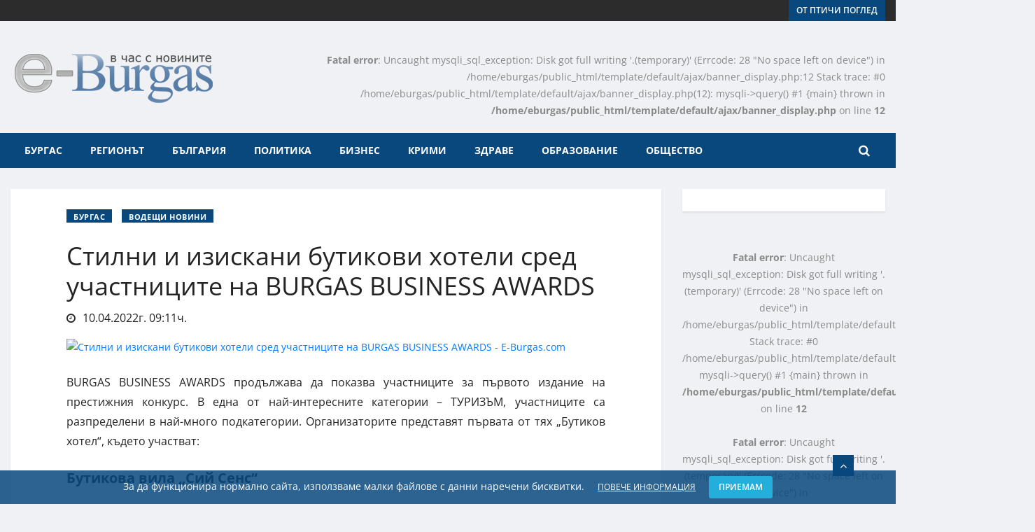

--- FILE ---
content_type: text/html; charset=UTF-8
request_url: https://e-burgas.com/post/stilni-i-iziskani-butikovi-hoteli-sred-uchastnicite-na-burgas-business-awards-3911
body_size: 22324
content:
<!DOCTYPE html>
<html lang="bg">
  <head itemscope itemtype="http://schema.org/WebSite">
 <title>Стилни и изискани бутикови хотели сред участниците на BURGAS BUSINESS AWARDS - Последни новини от Бургас и региона E-burgas.com</title>
		<meta property="og:title" content="Стилни и изискани бутикови хотели сред участниците на BURGAS BUSINESS AWARDS - Последни новини от Бургас и региона E-burgas.com" />
				
	<meta property="og:locale" content="bg_BG" />
	<meta property="og:type" content="article" />
	<meta property="og:url" content="https://e-burgas.com/post/stilni-i-iziskani-butikovi-hoteli-sred-uchastnicite-na-burgas-business-awards-3911" />
	<link rel="canonical" href="https://e-burgas.com/post/stilni-i-iziskani-butikovi-hoteli-sred-uchastnicite-na-burgas-business-awards-3911" />
	<meta property="og:image" content="https://e-burgas.com/uploads//2022/04/kolaj.jpg" />
	<meta property="og:image:width" content="1920" />
	<meta property="og:image:height" content="1080" />
	<meta property="og:description" content="BURGAS BUSINESS AWARDS&amp;nbsp;продължава да показва участниците за първото издание на престижния конкурс. В една от най-интересните категории &amp;ndash; ТУРИЗЪМ, участниците са разпределени в най-много подкатегории. Организаторите представят първата от тях &amp;bdquo;Бутиков хотел&amp;ldquo;, където участват:
" />
	<meta property="og:site_name" content="Последни новини от Бургас и региона E-burgas.com" />
	<meta property="article:publisher" content="https://www.facebook.com/eburgass/" />
	<meta property="article:author" content="https://www.facebook.com/eburgass/" />
	<meta property="fb:app_id" content="125114418162969" />
			
  	<meta http-equiv="Content-Type" content="text/html; charset=UTF-8">
    <meta name="viewport" content="width=device-width, initial-scale=1, maximum-scale=3, user-scalable=yes">
	<meta name="author" content="e-Burgas">
	
	<meta name="description" content="BURGAS BUSINESS AWARDS&amp;nbsp;продължава да показва участниците за първото издание на престижния конкурс. В една от най-интересните категории &amp;ndash; ТУРИЗЪМ, участниците са разпределени в най-много подкатегории. Организаторите представят първата от тях &amp;bdquo;Бутиков хотел&amp;ldquo;, където участват:
">
    <link rel="shortcut icon" href="https://e-burgas.com/uploads/design/favicon.png" type="image/png">

	<meta name="robots" content="index, follow"/><style type="text/css">@font-face {font-family:Open Sans;font-style:normal;font-weight:400;src:url(/cf-fonts/s/open-sans/5.0.20/greek/400/normal.woff2);unicode-range:U+0370-03FF;font-display:swap;}@font-face {font-family:Open Sans;font-style:normal;font-weight:400;src:url(/cf-fonts/s/open-sans/5.0.20/vietnamese/400/normal.woff2);unicode-range:U+0102-0103,U+0110-0111,U+0128-0129,U+0168-0169,U+01A0-01A1,U+01AF-01B0,U+0300-0301,U+0303-0304,U+0308-0309,U+0323,U+0329,U+1EA0-1EF9,U+20AB;font-display:swap;}@font-face {font-family:Open Sans;font-style:normal;font-weight:400;src:url(/cf-fonts/s/open-sans/5.0.20/greek-ext/400/normal.woff2);unicode-range:U+1F00-1FFF;font-display:swap;}@font-face {font-family:Open Sans;font-style:normal;font-weight:400;src:url(/cf-fonts/s/open-sans/5.0.20/cyrillic/400/normal.woff2);unicode-range:U+0301,U+0400-045F,U+0490-0491,U+04B0-04B1,U+2116;font-display:swap;}@font-face {font-family:Open Sans;font-style:normal;font-weight:400;src:url(/cf-fonts/s/open-sans/5.0.20/hebrew/400/normal.woff2);unicode-range:U+0590-05FF,U+200C-2010,U+20AA,U+25CC,U+FB1D-FB4F;font-display:swap;}@font-face {font-family:Open Sans;font-style:normal;font-weight:400;src:url(/cf-fonts/s/open-sans/5.0.20/latin/400/normal.woff2);unicode-range:U+0000-00FF,U+0131,U+0152-0153,U+02BB-02BC,U+02C6,U+02DA,U+02DC,U+0304,U+0308,U+0329,U+2000-206F,U+2074,U+20AC,U+2122,U+2191,U+2193,U+2212,U+2215,U+FEFF,U+FFFD;font-display:swap;}@font-face {font-family:Open Sans;font-style:normal;font-weight:400;src:url(/cf-fonts/s/open-sans/5.0.20/cyrillic-ext/400/normal.woff2);unicode-range:U+0460-052F,U+1C80-1C88,U+20B4,U+2DE0-2DFF,U+A640-A69F,U+FE2E-FE2F;font-display:swap;}@font-face {font-family:Open Sans;font-style:normal;font-weight:400;src:url(/cf-fonts/s/open-sans/5.0.20/latin-ext/400/normal.woff2);unicode-range:U+0100-02AF,U+0304,U+0308,U+0329,U+1E00-1E9F,U+1EF2-1EFF,U+2020,U+20A0-20AB,U+20AD-20CF,U+2113,U+2C60-2C7F,U+A720-A7FF;font-display:swap;}@font-face {font-family:Open Sans;font-style:italic;font-weight:400;src:url(/cf-fonts/s/open-sans/5.0.20/greek-ext/400/italic.woff2);unicode-range:U+1F00-1FFF;font-display:swap;}@font-face {font-family:Open Sans;font-style:italic;font-weight:400;src:url(/cf-fonts/s/open-sans/5.0.20/latin/400/italic.woff2);unicode-range:U+0000-00FF,U+0131,U+0152-0153,U+02BB-02BC,U+02C6,U+02DA,U+02DC,U+0304,U+0308,U+0329,U+2000-206F,U+2074,U+20AC,U+2122,U+2191,U+2193,U+2212,U+2215,U+FEFF,U+FFFD;font-display:swap;}@font-face {font-family:Open Sans;font-style:italic;font-weight:400;src:url(/cf-fonts/s/open-sans/5.0.20/hebrew/400/italic.woff2);unicode-range:U+0590-05FF,U+200C-2010,U+20AA,U+25CC,U+FB1D-FB4F;font-display:swap;}@font-face {font-family:Open Sans;font-style:italic;font-weight:400;src:url(/cf-fonts/s/open-sans/5.0.20/latin-ext/400/italic.woff2);unicode-range:U+0100-02AF,U+0304,U+0308,U+0329,U+1E00-1E9F,U+1EF2-1EFF,U+2020,U+20A0-20AB,U+20AD-20CF,U+2113,U+2C60-2C7F,U+A720-A7FF;font-display:swap;}@font-face {font-family:Open Sans;font-style:italic;font-weight:400;src:url(/cf-fonts/s/open-sans/5.0.20/greek/400/italic.woff2);unicode-range:U+0370-03FF;font-display:swap;}@font-face {font-family:Open Sans;font-style:italic;font-weight:400;src:url(/cf-fonts/s/open-sans/5.0.20/vietnamese/400/italic.woff2);unicode-range:U+0102-0103,U+0110-0111,U+0128-0129,U+0168-0169,U+01A0-01A1,U+01AF-01B0,U+0300-0301,U+0303-0304,U+0308-0309,U+0323,U+0329,U+1EA0-1EF9,U+20AB;font-display:swap;}@font-face {font-family:Open Sans;font-style:italic;font-weight:400;src:url(/cf-fonts/s/open-sans/5.0.20/cyrillic-ext/400/italic.woff2);unicode-range:U+0460-052F,U+1C80-1C88,U+20B4,U+2DE0-2DFF,U+A640-A69F,U+FE2E-FE2F;font-display:swap;}@font-face {font-family:Open Sans;font-style:italic;font-weight:400;src:url(/cf-fonts/s/open-sans/5.0.20/cyrillic/400/italic.woff2);unicode-range:U+0301,U+0400-045F,U+0490-0491,U+04B0-04B1,U+2116;font-display:swap;}@font-face {font-family:Open Sans;font-style:normal;font-weight:600;src:url(/cf-fonts/s/open-sans/5.0.20/greek/600/normal.woff2);unicode-range:U+0370-03FF;font-display:swap;}@font-face {font-family:Open Sans;font-style:normal;font-weight:600;src:url(/cf-fonts/s/open-sans/5.0.20/latin-ext/600/normal.woff2);unicode-range:U+0100-02AF,U+0304,U+0308,U+0329,U+1E00-1E9F,U+1EF2-1EFF,U+2020,U+20A0-20AB,U+20AD-20CF,U+2113,U+2C60-2C7F,U+A720-A7FF;font-display:swap;}@font-face {font-family:Open Sans;font-style:normal;font-weight:600;src:url(/cf-fonts/s/open-sans/5.0.20/latin/600/normal.woff2);unicode-range:U+0000-00FF,U+0131,U+0152-0153,U+02BB-02BC,U+02C6,U+02DA,U+02DC,U+0304,U+0308,U+0329,U+2000-206F,U+2074,U+20AC,U+2122,U+2191,U+2193,U+2212,U+2215,U+FEFF,U+FFFD;font-display:swap;}@font-face {font-family:Open Sans;font-style:normal;font-weight:600;src:url(/cf-fonts/s/open-sans/5.0.20/cyrillic/600/normal.woff2);unicode-range:U+0301,U+0400-045F,U+0490-0491,U+04B0-04B1,U+2116;font-display:swap;}@font-face {font-family:Open Sans;font-style:normal;font-weight:600;src:url(/cf-fonts/s/open-sans/5.0.20/hebrew/600/normal.woff2);unicode-range:U+0590-05FF,U+200C-2010,U+20AA,U+25CC,U+FB1D-FB4F;font-display:swap;}@font-face {font-family:Open Sans;font-style:normal;font-weight:600;src:url(/cf-fonts/s/open-sans/5.0.20/vietnamese/600/normal.woff2);unicode-range:U+0102-0103,U+0110-0111,U+0128-0129,U+0168-0169,U+01A0-01A1,U+01AF-01B0,U+0300-0301,U+0303-0304,U+0308-0309,U+0323,U+0329,U+1EA0-1EF9,U+20AB;font-display:swap;}@font-face {font-family:Open Sans;font-style:normal;font-weight:600;src:url(/cf-fonts/s/open-sans/5.0.20/cyrillic-ext/600/normal.woff2);unicode-range:U+0460-052F,U+1C80-1C88,U+20B4,U+2DE0-2DFF,U+A640-A69F,U+FE2E-FE2F;font-display:swap;}@font-face {font-family:Open Sans;font-style:normal;font-weight:600;src:url(/cf-fonts/s/open-sans/5.0.20/greek-ext/600/normal.woff2);unicode-range:U+1F00-1FFF;font-display:swap;}@font-face {font-family:Open Sans;font-style:italic;font-weight:600;src:url(/cf-fonts/s/open-sans/5.0.20/cyrillic/600/italic.woff2);unicode-range:U+0301,U+0400-045F,U+0490-0491,U+04B0-04B1,U+2116;font-display:swap;}@font-face {font-family:Open Sans;font-style:italic;font-weight:600;src:url(/cf-fonts/s/open-sans/5.0.20/latin-ext/600/italic.woff2);unicode-range:U+0100-02AF,U+0304,U+0308,U+0329,U+1E00-1E9F,U+1EF2-1EFF,U+2020,U+20A0-20AB,U+20AD-20CF,U+2113,U+2C60-2C7F,U+A720-A7FF;font-display:swap;}@font-face {font-family:Open Sans;font-style:italic;font-weight:600;src:url(/cf-fonts/s/open-sans/5.0.20/latin/600/italic.woff2);unicode-range:U+0000-00FF,U+0131,U+0152-0153,U+02BB-02BC,U+02C6,U+02DA,U+02DC,U+0304,U+0308,U+0329,U+2000-206F,U+2074,U+20AC,U+2122,U+2191,U+2193,U+2212,U+2215,U+FEFF,U+FFFD;font-display:swap;}@font-face {font-family:Open Sans;font-style:italic;font-weight:600;src:url(/cf-fonts/s/open-sans/5.0.20/hebrew/600/italic.woff2);unicode-range:U+0590-05FF,U+200C-2010,U+20AA,U+25CC,U+FB1D-FB4F;font-display:swap;}@font-face {font-family:Open Sans;font-style:italic;font-weight:600;src:url(/cf-fonts/s/open-sans/5.0.20/cyrillic-ext/600/italic.woff2);unicode-range:U+0460-052F,U+1C80-1C88,U+20B4,U+2DE0-2DFF,U+A640-A69F,U+FE2E-FE2F;font-display:swap;}@font-face {font-family:Open Sans;font-style:italic;font-weight:600;src:url(/cf-fonts/s/open-sans/5.0.20/vietnamese/600/italic.woff2);unicode-range:U+0102-0103,U+0110-0111,U+0128-0129,U+0168-0169,U+01A0-01A1,U+01AF-01B0,U+0300-0301,U+0303-0304,U+0308-0309,U+0323,U+0329,U+1EA0-1EF9,U+20AB;font-display:swap;}@font-face {font-family:Open Sans;font-style:italic;font-weight:600;src:url(/cf-fonts/s/open-sans/5.0.20/greek/600/italic.woff2);unicode-range:U+0370-03FF;font-display:swap;}@font-face {font-family:Open Sans;font-style:italic;font-weight:600;src:url(/cf-fonts/s/open-sans/5.0.20/greek-ext/600/italic.woff2);unicode-range:U+1F00-1FFF;font-display:swap;}@font-face {font-family:Open Sans;font-style:normal;font-weight:700;src:url(/cf-fonts/s/open-sans/5.0.20/cyrillic/700/normal.woff2);unicode-range:U+0301,U+0400-045F,U+0490-0491,U+04B0-04B1,U+2116;font-display:swap;}@font-face {font-family:Open Sans;font-style:normal;font-weight:700;src:url(/cf-fonts/s/open-sans/5.0.20/vietnamese/700/normal.woff2);unicode-range:U+0102-0103,U+0110-0111,U+0128-0129,U+0168-0169,U+01A0-01A1,U+01AF-01B0,U+0300-0301,U+0303-0304,U+0308-0309,U+0323,U+0329,U+1EA0-1EF9,U+20AB;font-display:swap;}@font-face {font-family:Open Sans;font-style:normal;font-weight:700;src:url(/cf-fonts/s/open-sans/5.0.20/hebrew/700/normal.woff2);unicode-range:U+0590-05FF,U+200C-2010,U+20AA,U+25CC,U+FB1D-FB4F;font-display:swap;}@font-face {font-family:Open Sans;font-style:normal;font-weight:700;src:url(/cf-fonts/s/open-sans/5.0.20/latin/700/normal.woff2);unicode-range:U+0000-00FF,U+0131,U+0152-0153,U+02BB-02BC,U+02C6,U+02DA,U+02DC,U+0304,U+0308,U+0329,U+2000-206F,U+2074,U+20AC,U+2122,U+2191,U+2193,U+2212,U+2215,U+FEFF,U+FFFD;font-display:swap;}@font-face {font-family:Open Sans;font-style:normal;font-weight:700;src:url(/cf-fonts/s/open-sans/5.0.20/latin-ext/700/normal.woff2);unicode-range:U+0100-02AF,U+0304,U+0308,U+0329,U+1E00-1E9F,U+1EF2-1EFF,U+2020,U+20A0-20AB,U+20AD-20CF,U+2113,U+2C60-2C7F,U+A720-A7FF;font-display:swap;}@font-face {font-family:Open Sans;font-style:normal;font-weight:700;src:url(/cf-fonts/s/open-sans/5.0.20/greek-ext/700/normal.woff2);unicode-range:U+1F00-1FFF;font-display:swap;}@font-face {font-family:Open Sans;font-style:normal;font-weight:700;src:url(/cf-fonts/s/open-sans/5.0.20/greek/700/normal.woff2);unicode-range:U+0370-03FF;font-display:swap;}@font-face {font-family:Open Sans;font-style:normal;font-weight:700;src:url(/cf-fonts/s/open-sans/5.0.20/cyrillic-ext/700/normal.woff2);unicode-range:U+0460-052F,U+1C80-1C88,U+20B4,U+2DE0-2DFF,U+A640-A69F,U+FE2E-FE2F;font-display:swap;}@font-face {font-family:Open Sans;font-style:italic;font-weight:700;src:url(/cf-fonts/s/open-sans/5.0.20/vietnamese/700/italic.woff2);unicode-range:U+0102-0103,U+0110-0111,U+0128-0129,U+0168-0169,U+01A0-01A1,U+01AF-01B0,U+0300-0301,U+0303-0304,U+0308-0309,U+0323,U+0329,U+1EA0-1EF9,U+20AB;font-display:swap;}@font-face {font-family:Open Sans;font-style:italic;font-weight:700;src:url(/cf-fonts/s/open-sans/5.0.20/greek/700/italic.woff2);unicode-range:U+0370-03FF;font-display:swap;}@font-face {font-family:Open Sans;font-style:italic;font-weight:700;src:url(/cf-fonts/s/open-sans/5.0.20/hebrew/700/italic.woff2);unicode-range:U+0590-05FF,U+200C-2010,U+20AA,U+25CC,U+FB1D-FB4F;font-display:swap;}@font-face {font-family:Open Sans;font-style:italic;font-weight:700;src:url(/cf-fonts/s/open-sans/5.0.20/greek-ext/700/italic.woff2);unicode-range:U+1F00-1FFF;font-display:swap;}@font-face {font-family:Open Sans;font-style:italic;font-weight:700;src:url(/cf-fonts/s/open-sans/5.0.20/latin/700/italic.woff2);unicode-range:U+0000-00FF,U+0131,U+0152-0153,U+02BB-02BC,U+02C6,U+02DA,U+02DC,U+0304,U+0308,U+0329,U+2000-206F,U+2074,U+20AC,U+2122,U+2191,U+2193,U+2212,U+2215,U+FEFF,U+FFFD;font-display:swap;}@font-face {font-family:Open Sans;font-style:italic;font-weight:700;src:url(/cf-fonts/s/open-sans/5.0.20/cyrillic/700/italic.woff2);unicode-range:U+0301,U+0400-045F,U+0490-0491,U+04B0-04B1,U+2116;font-display:swap;}@font-face {font-family:Open Sans;font-style:italic;font-weight:700;src:url(/cf-fonts/s/open-sans/5.0.20/cyrillic-ext/700/italic.woff2);unicode-range:U+0460-052F,U+1C80-1C88,U+20B4,U+2DE0-2DFF,U+A640-A69F,U+FE2E-FE2F;font-display:swap;}@font-face {font-family:Open Sans;font-style:italic;font-weight:700;src:url(/cf-fonts/s/open-sans/5.0.20/latin-ext/700/italic.woff2);unicode-range:U+0100-02AF,U+0304,U+0308,U+0329,U+1E00-1E9F,U+1EF2-1EFF,U+2020,U+20A0-20AB,U+20AD-20CF,U+2113,U+2C60-2C7F,U+A720-A7FF;font-display:swap;}@font-face {font-family:Open Sans;font-style:normal;font-weight:800;src:url(/cf-fonts/s/open-sans/5.0.20/hebrew/800/normal.woff2);unicode-range:U+0590-05FF,U+200C-2010,U+20AA,U+25CC,U+FB1D-FB4F;font-display:swap;}@font-face {font-family:Open Sans;font-style:normal;font-weight:800;src:url(/cf-fonts/s/open-sans/5.0.20/greek-ext/800/normal.woff2);unicode-range:U+1F00-1FFF;font-display:swap;}@font-face {font-family:Open Sans;font-style:normal;font-weight:800;src:url(/cf-fonts/s/open-sans/5.0.20/latin/800/normal.woff2);unicode-range:U+0000-00FF,U+0131,U+0152-0153,U+02BB-02BC,U+02C6,U+02DA,U+02DC,U+0304,U+0308,U+0329,U+2000-206F,U+2074,U+20AC,U+2122,U+2191,U+2193,U+2212,U+2215,U+FEFF,U+FFFD;font-display:swap;}@font-face {font-family:Open Sans;font-style:normal;font-weight:800;src:url(/cf-fonts/s/open-sans/5.0.20/greek/800/normal.woff2);unicode-range:U+0370-03FF;font-display:swap;}@font-face {font-family:Open Sans;font-style:normal;font-weight:800;src:url(/cf-fonts/s/open-sans/5.0.20/cyrillic-ext/800/normal.woff2);unicode-range:U+0460-052F,U+1C80-1C88,U+20B4,U+2DE0-2DFF,U+A640-A69F,U+FE2E-FE2F;font-display:swap;}@font-face {font-family:Open Sans;font-style:normal;font-weight:800;src:url(/cf-fonts/s/open-sans/5.0.20/vietnamese/800/normal.woff2);unicode-range:U+0102-0103,U+0110-0111,U+0128-0129,U+0168-0169,U+01A0-01A1,U+01AF-01B0,U+0300-0301,U+0303-0304,U+0308-0309,U+0323,U+0329,U+1EA0-1EF9,U+20AB;font-display:swap;}@font-face {font-family:Open Sans;font-style:normal;font-weight:800;src:url(/cf-fonts/s/open-sans/5.0.20/latin-ext/800/normal.woff2);unicode-range:U+0100-02AF,U+0304,U+0308,U+0329,U+1E00-1E9F,U+1EF2-1EFF,U+2020,U+20A0-20AB,U+20AD-20CF,U+2113,U+2C60-2C7F,U+A720-A7FF;font-display:swap;}@font-face {font-family:Open Sans;font-style:normal;font-weight:800;src:url(/cf-fonts/s/open-sans/5.0.20/cyrillic/800/normal.woff2);unicode-range:U+0301,U+0400-045F,U+0490-0491,U+04B0-04B1,U+2116;font-display:swap;}</style>

	<!-- HTML5 shim, for IE6-8 support of HTML5 elements. All other JS at the end of file. -->
    <!--[if lt IE 9]>
      <script src="https://e-burgas.com/template/default/js/html5shiv.js"></script>
      <script src="https://e-burgas.com/template/default/js/respond.min.js"></script>
    <![endif]-->
	<link rel="stylesheet" href="https://e-burgas.com/assets/plugins/bootstrap-4.3.1-dist/css/bootstrap.min.css?ver=57"/>
	<link rel="stylesheet" href="https://e-burgas.com/assets/plugins/font-awesome-4.7.0/css/font-awesome.min.css?ver=57"/>
	<link rel="stylesheet" href="https://e-burgas.com/assets/plugins/OwlCarousel2-2.3.4/dist/assets/owl.carousel.min.css?ver=57"/>
	<link rel="stylesheet" href="https://e-burgas.com/assets/plugins/OwlCarousel2-2.3.4/dist/assets/owl.theme.default.min.css?ver=57"/>
	<link rel="stylesheet" href="https://e-burgas.com/assets/plugins/photoswipe-4.1.3/photoswipe.css?ver=57"/>
	<link rel="stylesheet" href="https://e-burgas.com/assets/plugins/photoswipe-4.1.3/default-skin/default-skin.css?ver=57"/>
	<link rel="stylesheet" href="https://e-burgas.com/assets/css/reset.css?ver=57"/>
	<link rel="stylesheet" href="https://e-burgas.com/template/default/assets/css/animate.css?ver=57"/>
	<link rel="stylesheet" href="https://e-burgas.com/template/default/assets/css/navigation.css?ver=57"/>
	<link rel="stylesheet" href="https://e-burgas.com/template/default/assets/css/style.css?ver=57"/>
	<link rel="stylesheet" href="https://e-burgas.com/template/default/assets/css/responsive.css?ver=57"/>
	<link rel="stylesheet" href="https://e-burgas.com/template/default/assets/css/custom.css?ver=57"/>
	<link rel="stylesheet" href="https://e-burgas.com/template/default/assets/css/snow.min.css?ver=57"/>
	<link rel="stylesheet" href="https://e-burgas.com/template/default/assets/css/addtohomescreen.css?ver=57"/>
	 
	<link rel="search" type="application/opensearchdescription+xml" title="Последни новини от Бургас и региона E-burgas.com" href="/opensearch.php" />
	<script type="application/ld+json">
{
	"@context": "http://schema.org/",
	"@type": "NewsMediaOrganization",
		"address": {
			"@type": "PostalAddress",
			"addressCountry":"България",
			"addressLocality":"Бургас",
			"addressRegion":"Бургас",
			"streetAddress":"ул. „Александровска“ 109"
		},
		"description":"	 E-BURGAS - в час с новините - E-BURGAS - Новинарски портал, отразяващ събитията от обществено-политическия живот на Бургас и региона.",
		"image":"https://e-burgas.com/uploads/design/logo.png",
		"logo":"https://e-burgas.com/uploads/design/logo.png",
		"name":"Новинарски портал E-Burgas",
		"telephone":"0887817555",
		"url":"http://e-burgas.com/"
}
</script>
<link rel="apple-touch-icon" sizes="192x192" href="192-icon-e-burgas.png">
<link rel="manifest" href="m1.webmanifest">
  </head>
<body class="body-color">
<div id="fb-root"></div>
<script type="4b8d1a45dbc1f48b0f22f477-text/javascript">(function(d, s, id) {
  var js, fjs = d.getElementsByTagName(s)[0];
  if (d.getElementById(id)) return;
  js = d.createElement(s); js.id = id;
  js.src = 'https://connect.facebook.net/bg_BG/sdk.js#xfbml=1&version=v2.10&appId=299681416619';
  fjs.parentNode.insertBefore(js, fjs);
}(document, 'script', 'facebook-jssdk'));</script>
<div class="body-inner-content">
		<!-- top bar start -->
		<section class="top-bar v4">
			<div class="container">
				<div class="row">
					<div class="col-md-8 align-self-center">
										</div>
					<!-- end col-->

					<div class="col-md-4 align-self-center">
						<div class="text-right xs-left">
							<a class="btn btn-primary btn-sm" href="/posts/ot-ptichi-pogled">от птичи поглед</a>
						</div>

					</div>
					<!--end col -->


				</div>
				<!-- end row -->
			</div>
		</section>
		<!-- end top bar-->

		<!-- ad banner start -->
		<section class="header-middle">
			<div class="container">
				<div class="row">
					<div class="col-md-4 col-5 align-self-center">
						<div class="header-logo">
							 <a href="https://e-burgas.com/">
							<img src="https://e-burgas.com/uploads/design/logo.png?ver=4" alt="Последни новини от Бургас и региона E-burgas.com">
						 </a>
						</div>
					</div>
					<div class="col-md-8 col-12 align-self-center">
						<div class="banner-iframe text-right" data-position="1"></div>
					</div>
					<!-- col end -->
				</div>
				<!-- row  end -->
			</div>
			<!-- container end -->
		</section>

		<!-- header nav start-->
		<header class="header-standerd">
			<div class="container">
				<div class="row">

					<!-- logo end-->
					<div class="col-lg-12">
						<!--nav top end-->
						<nav class="navigation ts-main-menu navigation-landscape">
							<div class="nav-header">
								<a class="nav-brand mobile-logo visible-xs" href="index.html">
									<!-- <img src="images/footer_logo.png" alt=""> -->
								</a>
								<div class="nav-toggle"></div>
							</div>
							<!--nav brand end-->

							<div class="nav-menus-wrapper clearfix">
								<!--nav right menu start-->
								<ul class="right-menu align-to-right">
									<li class="header-search">
										<div class="nav-search">
											<div class="nav-search-button">
												<i class="fa fa-search" aria-hidden="true"></i>
											</div>
											<form>
												<span class="nav-search-close-button" tabindex="0">✕</span>
												<div class="nav-search-inner search-block">
													<input type="search" name="search" class="ajax-search" placeholder="Напишете нещо и натиснете ENTER">
													<div class="ajax_search_results"></div>
												</div>
											</form>
										</div>
									</li>
								</ul>

								<!--nav right menu end-->

								<!-- nav menu start-->
								<ul class="nav-menu">
									<li>
										<a href="/posts/burgas">Бургас</a>
									</li>
									<!-- Менюто е заредено от кеша, генерирано е на 19.11.2025г. 09:12:20ч. --><li><a href="#">Регионът</a><div class="megamenu-panel"><div class="megamenu-tabs"><ul class="megamenu-tabs-nav"><li class="active"><a href="#">Айтос</a></li><li ><a href="#">Камено</a></li><li ><a href="#">Карнобат</a></li><li ><a href="#">Малко Търново</a></li><li ><a href="#">Несебър</a></li><li ><a href="#">Поморие</a></li><li ><a href="#">Приморско</a></li><li ><a href="#">Руен</a></li><li ><a href="#">Созопол</a></li><li ><a href="#">Средец</a></li><li ><a href="#">Сунгурларе</a></li><li ><a href="#">Царево</a></li></ul><div class="megamenu-tabs-pane active"><div class="row"><div class="col-12 col-lg-4"><div class="item"><div class="ts-post-thumb"><a href="https://e-burgas.com/post/kriminalen-uikend-v-burgasko-narkoaresti-tejki-katastrofi-i-tragichni-incidenti-5925"><img class="img-fluid" src="https://e-burgas.com/uploads//2025/08/BB0D91D0-7EF0-4E20-A7B3-F2DEA4BBD19B_thumb.png" alt=""></a></div><div class="post-content"><h3 class="post-title"><a href="https://e-burgas.com/post/kriminalen-uikend-v-burgasko-narkoaresti-tejki-katastrofi-i-tragichni-incidenti-5925">Криминален уикенд в Бургаско: наркоарести, тежки катастрофи и трагични инциденти</a></h3></div></div></div><div class="col-12 col-lg-4"><div class="item"><div class="ts-post-thumb"><a href="https://e-burgas.com/post/mlad-burgazliya-arestuvan-za-krajba-na-nad-10-000-leva-ot-vazrasten-maj-v-kv-gorno-ezerovo-1466"><img class="img-fluid" src="https://e-burgas.com/uploads//2025/05/IMG_3694_thumb.jpeg" alt=""></a></div><div class="post-content"><h3 class="post-title"><a href="https://e-burgas.com/post/mlad-burgazliya-arestuvan-za-krajba-na-nad-10-000-leva-ot-vazrasten-maj-v-kv-gorno-ezerovo-1466">Млад бургазлия арестуван за кражба на над 10 000 лева от възрастен мъж в кв. „Горно Езерово“</a></h3></div></div></div><div class="col-12 col-lg-4"><div class="item"><div class="ts-post-thumb"><a href="https://e-burgas.com/post/na-sreshta-s-oblastniya-upravitel-kmetovete-spodeliha-problemi-i-gotovnost-za-predstoyashtiya-leten-sezon-7314"><img class="img-fluid" src="https://e-burgas.com/uploads//2024/04/111_thumb.jpg" alt=""></a></div><div class="post-content"><h3 class="post-title"><a href="https://e-burgas.com/post/na-sreshta-s-oblastniya-upravitel-kmetovete-spodeliha-problemi-i-gotovnost-za-predstoyashtiya-leten-sezon-7314">На среща с областния управител кметовете споделиха проблеми и готовност за предстоящия летен сезон</a></h3></div></div></div><div class="col-12 col-lg-4"><div class="item"><div class="ts-post-thumb"><a href="https://e-burgas.com/post/vremenni-zatrudneniya-pri-izdavaneto-na-lichni-dokumenti-v-aytos-karnobat-i-sungurlare-8877"><img class="img-fluid" src="https://e-burgas.com/uploads//2024/02/Dokumenti_thumb.jpg" alt=""></a></div><div class="post-content"><h3 class="post-title"><a href="https://e-burgas.com/post/vremenni-zatrudneniya-pri-izdavaneto-na-lichni-dokumenti-v-aytos-karnobat-i-sungurlare-8877">Временни затруднения при издаването на лични документи в Айтос, Карнобат и Сунгурларе</a></h3></div></div></div><div class="col-12 col-lg-4"><div class="item"><div class="ts-post-thumb"><a href="https://e-burgas.com/post/oblastniyat-upravitel-na-burgas-pozdravi-novata-mestna-vlast-v-burgaskiya-region-9083"><img class="img-fluid" src="https://e-burgas.com/uploads//2023/11/768x432_thumb.jpg" alt=""></a></div><div class="post-content"><h3 class="post-title"><a href="https://e-burgas.com/post/oblastniyat-upravitel-na-burgas-pozdravi-novata-mestna-vlast-v-burgaskiya-region-9083">Областният управител на Бургас поздрави новата местна власт в Бургаския регион</a></h3></div></div></div><div class="col-12 col-lg-4"><div class="item"><div class="ts-post-thumb"><a href="https://e-burgas.com/post/neadekvaten-maj-ot-karlovo-podludi-aytos-s-bombichki-zaplashva-policai-3071"><img class="img-fluid" src="https://e-burgas.com/uploads//2021/08/police-patrulka_2_thumb.jpg" alt=""></a></div><div class="post-content"><h3 class="post-title"><a href="https://e-burgas.com/post/neadekvaten-maj-ot-karlovo-podludi-aytos-s-bombichki-zaplashva-policai-3071">Неадекватен мъж от Карлово подлуди Айтос с бомбички, заплашва полицаи</a></h3></div></div></div></div><a href="https://e-burgas.com/posts/aitos" class="btn btn-primary btn-sm mt-3">Вижте още от Айтос</a></div><div class="megamenu-tabs-pane "><div class="row"><div class="col-12 col-lg-4"><div class="item"><div class="ts-post-thumb"><a href="https://e-burgas.com/post/solidarnostta-spasi-balgarovo-hora-i-institucii-zaedno-ovladyaha-ogneniya-ad-3885"><img class="img-fluid" src="https://e-burgas.com/uploads//2025/08/IMG_6841_thumb.jpeg" alt=""></a></div><div class="post-content"><h3 class="post-title"><a href="https://e-burgas.com/post/solidarnostta-spasi-balgarovo-hora-i-institucii-zaedno-ovladyaha-ogneniya-ad-3885">Солидарността спаси Българово: хора и институции заедно овладяха огнения ад</a></h3></div></div></div><div class="col-12 col-lg-4"><div class="item"><div class="ts-post-thumb"><a href="https://e-burgas.com/post/ognen-ad-kray-balgarovo-pojarat-stigna-do-parvite-kashti-evakuirat-hora-8750"><img class="img-fluid" src="https://e-burgas.com/uploads//2025/08/IMG_6831_thumb.jpeg" alt=""></a></div><div class="post-content"><h3 class="post-title"><a href="https://e-burgas.com/post/ognen-ad-kray-balgarovo-pojarat-stigna-do-parvite-kashti-evakuirat-hora-8750">Огнен ад край Българово: Пожарът стигна до първите къщи, евакуират хора</a></h3></div></div></div><div class="col-12 col-lg-4"><div class="item"><div class="ts-post-thumb"><a href="https://e-burgas.com/post/paula-s-premiera-na-novo-parche-v-kameno-na-bezopasno-lyato-4925"><img class="img-fluid" src="https://e-burgas.com/uploads//2025/06/IMG_4865_thumb.jpeg" alt=""></a></div><div class="post-content"><h3 class="post-title"><a href="https://e-burgas.com/post/paula-s-premiera-na-novo-parche-v-kameno-na-bezopasno-lyato-4925">Паула с премиера на ново парче в Камено на „Безопасно лято“</a></h3></div></div></div><div class="col-12 col-lg-4"><div class="item"><div class="ts-post-thumb"><a href="https://e-burgas.com/post/oficialno-saobshtenie-bezopasno-lyato-kameno-2025-7352"><img class="img-fluid" src="https://e-burgas.com/uploads//2025/06/logo_MKBPPMN_R_thumb.jpg" alt=""></a></div><div class="post-content"><h3 class="post-title"><a href="https://e-burgas.com/post/oficialno-saobshtenie-bezopasno-lyato-kameno-2025-7352">ОФИЦИАЛНО СЪОБЩЕНИЕ „Безопасно лято“ – Камено 2025</a></h3></div></div></div><div class="col-12 col-lg-4"><div class="item"><div class="ts-post-thumb"><a href="https://e-burgas.com/post/bezopasno-lyato-v-kameno-zabavlenie-obrazovanie-i-moshtni-motori-1117"><img class="img-fluid" src="https://e-burgas.com/uploads//2025/06/B773D0D4-FBA2-429F-A1AD-6978F3DF5FD6_thumb.png" alt=""></a></div><div class="post-content"><h3 class="post-title"><a href="https://e-burgas.com/post/bezopasno-lyato-v-kameno-zabavlenie-obrazovanie-i-moshtni-motori-1117">“Безопасно лято” в Камено – забавление, образование и мощни мотори!</a></h3></div></div></div><div class="col-12 col-lg-4"><div class="item"><div class="ts-post-thumb"><a href="https://e-burgas.com/post/oshte-edna-katastrofa-na-magistrala-trakiya-kray-kamenovo-ot-tazi-sutrin-koga-shte-poemem-otgovornost-za-patnata-infrastruktura-5651"><img class="img-fluid" src="https://e-burgas.com/uploads//2025/06/IMG_4120_thumb.webp" alt=""></a></div><div class="post-content"><h3 class="post-title"><a href="https://e-burgas.com/post/oshte-edna-katastrofa-na-magistrala-trakiya-kray-kamenovo-ot-tazi-sutrin-koga-shte-poemem-otgovornost-za-patnata-infrastruktura-5651">Още една катастрофа на магистрала „Тракия“ край Каменово от тази сутрин: Кога ще поемем отговорност за пътната инфраструктура?</a></h3></div></div></div></div><a href="https://e-burgas.com/posts/kameno" class="btn btn-primary btn-sm mt-3">Вижте още от Камено</a></div><div class="megamenu-tabs-pane "><div class="row"><div class="col-12 col-lg-4"><div class="item"><div class="ts-post-thumb"><a href="https://e-burgas.com/post/lek-avtomobil-blasna-9-godishno-dete-s-velosiped-kray-zakritiya-pazar-v-karnobat-6914"><img class="img-fluid" src="https://e-burgas.com/uploads//2025/05/IMG_4109_thumb.jpeg" alt=""></a></div><div class="post-content"><h3 class="post-title"><a href="https://e-burgas.com/post/lek-avtomobil-blasna-9-godishno-dete-s-velosiped-kray-zakritiya-pazar-v-karnobat-6914">Лек автомобил блъсна 9-годишно дете с велосипед край закрития пазар в Карнобат</a></h3></div></div></div><div class="col-12 col-lg-4"><div class="item"><div class="ts-post-thumb"><a href="https://e-burgas.com/post/zaloven-s-metamfetamin-amfetamin-i-kanabis-pri-policeyska-akciya-v-karnobat-7860"><img class="img-fluid" src="https://e-burgas.com/uploads//2025/04/IMG_2573_thumb.jpeg" alt=""></a></div><div class="post-content"><h3 class="post-title"><a href="https://e-burgas.com/post/zaloven-s-metamfetamin-amfetamin-i-kanabis-pri-policeyska-akciya-v-karnobat-7860">Заловен с метамфетамин, амфетамин и канабис при полицейска акция в Карнобат</a></h3></div></div></div><div class="col-12 col-lg-4"><div class="item"><div class="ts-post-thumb"><a href="https://e-burgas.com/post/polina-za-koyato-karnobat-daryava-krav-veche-e-dobre-i-se-usmihva-8893"><img class="img-fluid" src="https://e-burgas.com/uploads//2024/10/IMG_7177_thumb.jpeg" alt=""></a></div><div class="post-content"><h3 class="post-title"><a href="https://e-burgas.com/post/polina-za-koyato-karnobat-daryava-krav-veche-e-dobre-i-se-usmihva-8893">Полина, за която Карнобат дарява кръв, вече е добре и се усмихва</a></h3></div></div></div><div class="col-12 col-lg-4"><div class="item"><div class="ts-post-thumb"><a href="https://e-burgas.com/post/tejka-katastrofa-kray-karnobat-mayka-i-dve-deca-v-kritichno-sastoyanie-tarsyat-se-speshni-kravodariteli-3571"><img class="img-fluid" src="https://e-burgas.com/uploads//2024/10/IMG_6609_thumb.jpeg" alt=""></a></div><div class="post-content"><h3 class="post-title"><a href="https://e-burgas.com/post/tejka-katastrofa-kray-karnobat-mayka-i-dve-deca-v-kritichno-sastoyanie-tarsyat-se-speshni-kravodariteli-3571">Тежка катастрофа край Карнобат – майка и две деца в критично състояние, търсят се спешни кръводарители</a></h3></div></div></div><div class="col-12 col-lg-4"><div class="item"><div class="ts-post-thumb"><a href="https://e-burgas.com/post/prokuraturata-proveryava-signalite-za-obgazyavane-v-karnobat-2424"><img class="img-fluid" src="https://e-burgas.com/uploads//2024/04/980x551_1712738597_thumb.jpg" alt=""></a></div><div class="post-content"><h3 class="post-title"><a href="https://e-burgas.com/post/prokuraturata-proveryava-signalite-za-obgazyavane-v-karnobat-2424">Прокуратурата проверява сигналите за обгазяване в Карнобат</a></h3></div></div></div><div class="col-12 col-lg-4"><div class="item"><div class="ts-post-thumb"><a href="https://e-burgas.com/post/vremenni-zatrudneniya-pri-izdavaneto-na-lichni-dokumenti-v-aytos-karnobat-i-sungurlare-8877"><img class="img-fluid" src="https://e-burgas.com/uploads//2024/02/Dokumenti_thumb.jpg" alt=""></a></div><div class="post-content"><h3 class="post-title"><a href="https://e-burgas.com/post/vremenni-zatrudneniya-pri-izdavaneto-na-lichni-dokumenti-v-aytos-karnobat-i-sungurlare-8877">Временни затруднения при издаването на лични документи в Айтос, Карнобат и Сунгурларе</a></h3></div></div></div></div><a href="https://e-burgas.com/posts/karnobat" class="btn btn-primary btn-sm mt-3">Вижте още от Карнобат</a></div><div class="megamenu-tabs-pane "><div class="row"><div class="col-12 col-lg-4"><div class="item"><div class="ts-post-thumb"><a href="https://e-burgas.com/post/letni-kulturni-sabitiya-2154"><img class="img-fluid" src="https://e-burgas.com/uploads//2024/09/IMG_5218_thumb.png" alt=""></a></div><div class="post-content"><h3 class="post-title"><a href="https://e-burgas.com/post/letni-kulturni-sabitiya-2154">Летни културни събития</a></h3></div></div></div><div class="col-12 col-lg-4"><div class="item"><div class="ts-post-thumb"><a href="https://e-burgas.com/post/arestuvaha-trima-granichni-policai-kray-malko-tarnovo-1698"><img class="img-fluid" src="https://e-burgas.com/uploads//2022/11/9b107617b0398fbd43f5fc63a89b8114-5065282_thumb.jpg" alt="Снимка БГНЕС"></a></div><div class="post-content"><h3 class="post-title"><a href="https://e-burgas.com/post/arestuvaha-trima-granichni-policai-kray-malko-tarnovo-1698">Арестуваха трима гранични полицаи край Малко Търново</a></h3></div></div></div><div class="col-12 col-lg-4"><div class="item"><div class="ts-post-thumb"><a href="https://e-burgas.com/post/pojar-vilnya-v-gorata-kray-stoilovo-snimki-9378"><img class="img-fluid" src="https://e-burgas.com/uploads//2022/11/1_1_thumb.jpg" alt=""></a></div><div class="post-content"><h3 class="post-title"><a href="https://e-burgas.com/post/pojar-vilnya-v-gorata-kray-stoilovo-snimki-9378">Пожар вилня в гората край Стоилово (снимки)</a></h3></div></div></div><div class="col-12 col-lg-4"><div class="item"><div class="ts-post-thumb"><a href="https://e-burgas.com/post/stana-yasno-sastoyanieto-na-postradalite-ot-tejkata-katastrofa-kray-malko-tarnovo-4438"><img class="img-fluid" src="https://e-burgas.com/uploads//2022/10/Y_thumb.jpg" alt=""></a></div><div class="post-content"><h3 class="post-title"><a href="https://e-burgas.com/post/stana-yasno-sastoyanieto-na-postradalite-ot-tejkata-katastrofa-kray-malko-tarnovo-4438">Стана ясно състоянието на пострадалите от тежката катастрофа край Малко Търново</a></h3></div></div></div><div class="col-12 col-lg-4"><div class="item"><div class="ts-post-thumb"><a href="https://e-burgas.com/post/dve-deca-sa-v-bolnica-sled-chelna-katastrofa-mejdu-dva-avtomobila-kray-malko-tarnovo-9975"><img class="img-fluid" src="https://e-burgas.com/uploads//2022/10/Y_thumb.jpg" alt=""></a></div><div class="post-content"><h3 class="post-title"><a href="https://e-burgas.com/post/dve-deca-sa-v-bolnica-sled-chelna-katastrofa-mejdu-dva-avtomobila-kray-malko-tarnovo-9975">Майка и две деца са в болница след челна катастрофа между два автомобила край Малко Търново (снимки)</a></h3></div></div></div><div class="col-12 col-lg-4"><div class="item"><div class="ts-post-thumb"><a href="https://e-burgas.com/post/strandja-olekna-s-nyakolko-tona-bokluk-sled-namesata-na-dobrovolcite-ot-za-zemyata-8959"><img class="img-fluid" src="https://e-burgas.com/uploads//2022/05/IMG_20220502_094623_thumb.jpg" alt=""></a></div><div class="post-content"><h3 class="post-title"><a href="https://e-burgas.com/post/strandja-olekna-s-nyakolko-tona-bokluk-sled-namesata-na-dobrovolcite-ot-za-zemyata-8959">Странджа олекна с няколко тона боклук след намесата на доброволците от "За Земята" </a></h3></div></div></div></div><a href="https://e-burgas.com/posts/malko-tarnavo" class="btn btn-primary btn-sm mt-3">Вижте още от Малко Търново</a></div><div class="megamenu-tabs-pane "><div class="row"><div class="col-12 col-lg-4"><div class="item"><div class="ts-post-thumb"><a href="https://e-burgas.com/post/opit-za-napadenie-s-noj-v-slanchev-bryag-bremenna-jena-i-dete-v-shok-6297"><img class="img-fluid" src="https://e-burgas.com/uploads//2025/11/IMG_0235_thumb.jpeg" alt=""></a></div><div class="post-content"><h3 class="post-title"><a href="https://e-burgas.com/post/opit-za-napadenie-s-noj-v-slanchev-bryag-bremenna-jena-i-dete-v-shok-6297">Опит за нападение с нож в Слънчев бряг — бременна жена и дете в шок</a></h3></div></div></div><div class="col-12 col-lg-4"><div class="item"><div class="ts-post-thumb"><a href="https://e-burgas.com/post/motocikletist-postrada-pri-katastrofa-na-patya-burgas-varna-8517"><img class="img-fluid" src="https://e-burgas.com/uploads//2025/10/IMG_0052_thumb.jpeg" alt=""></a></div><div class="post-content"><h3 class="post-title"><a href="https://e-burgas.com/post/motocikletist-postrada-pri-katastrofa-na-patya-burgas-varna-8517">Мотоциклетист пострада при катастрофа на пътя Бургас – Варна</a></h3></div></div></div><div class="col-12 col-lg-4"><div class="item"><div class="ts-post-thumb"><a href="https://e-burgas.com/post/izcheznalata-istina-kak-edna-reka-koyato-ne-sashtestvuva-stana-osnova-za-mediyna-isteriya-9907"><img class="img-fluid" src="https://e-burgas.com/uploads//2025/10/Untitled_thumb.png" alt=""></a></div><div class="post-content"><h3 class="post-title"><a href="https://e-burgas.com/post/izcheznalata-istina-kak-edna-reka-koyato-ne-sashtestvuva-stana-osnova-za-mediyna-isteriya-9907">„Изчезналата истина“: как една „река“, която не съществува, стана основа за медийна истерия</a></h3></div></div></div><div class="col-12 col-lg-4"><div class="item"><div class="ts-post-thumb"><a href="https://e-burgas.com/post/kogato-potopat-ne-e-voda-a-bezhaberie-9032"><img class="img-fluid" src="https://e-burgas.com/uploads//2025/10/IMG_9124_thumb.jpeg" alt=""></a></div><div class="post-content"><h3 class="post-title"><a href="https://e-burgas.com/post/kogato-potopat-ne-e-voda-a-bezhaberie-9032">КОГАТО ПОТОПЪТ НЕ Е ВОДА, А БЕЗХАБЕРИЕ</a></h3></div></div></div><div class="col-12 col-lg-4"><div class="item"><div class="ts-post-thumb"><a href="https://e-burgas.com/post/piyan-ukrainec-vletya-s-avtomobil-v-detska-ploshtadka-v-nesebar-7505"><img class="img-fluid" src="https://e-burgas.com/uploads//2025/09/IMG_8117_thumb.jpeg" alt=""></a></div><div class="post-content"><h3 class="post-title"><a href="https://e-burgas.com/post/piyan-ukrainec-vletya-s-avtomobil-v-detska-ploshtadka-v-nesebar-7505">Пиян украинец влетя с автомобил в детска площадка в Несебър</a></h3></div></div></div><div class="col-12 col-lg-4"><div class="item"><div class="ts-post-thumb"><a href="https://e-burgas.com/post/agresiven-ukrainec-napadna-ohranitel-v-slanchev-bryag-postrada-s-porezni-rani-5490"><img class="img-fluid" src="https://e-burgas.com/uploads//2025/09/IMG_7287_thumb.png" alt=""></a></div><div class="post-content"><h3 class="post-title"><a href="https://e-burgas.com/post/agresiven-ukrainec-napadna-ohranitel-v-slanchev-bryag-postrada-s-porezni-rani-5490">Агресивен украинец нападна охранител в Слънчев бряг – пострада с порезни рани</a></h3></div></div></div></div><a href="https://e-burgas.com/posts/nesebar" class="btn btn-primary btn-sm mt-3">Вижте още от Несебър</a></div><div class="megamenu-tabs-pane "><div class="row"><div class="col-12 col-lg-4"><div class="item"><div class="ts-post-thumb"><a href="https://e-burgas.com/post/licevo-chelyustniyat-hirurg-doc-konstantin-dimov-spasi-jivota-na-dve-sestri-kray-pomorie-3959"><img class="img-fluid" src="https://e-burgas.com/uploads//2025/08/IMG_6454_thumb.webp" alt=""></a></div><div class="post-content"><h3 class="post-title"><a href="https://e-burgas.com/post/licevo-chelyustniyat-hirurg-doc-konstantin-dimov-spasi-jivota-na-dve-sestri-kray-pomorie-3959">Лицево-челюстният хирург доц. Константин Димов спаси живота на две сестри край Поморие</a></h3></div></div></div><div class="col-12 col-lg-4"><div class="item"><div class="ts-post-thumb"><a href="https://e-burgas.com/post/rayonen-sad-pomorie-ostavi-v-aresta-jena-hvanata-da-shofira-piyana-7014"><img class="img-fluid" src="https://e-burgas.com/uploads//2025/07/IMG_5541_thumb.webp" alt=""></a></div><div class="post-content"><h3 class="post-title"><a href="https://e-burgas.com/post/rayonen-sad-pomorie-ostavi-v-aresta-jena-hvanata-da-shofira-piyana-7014">Районен съд – Поморие остави в ареста жена, хваната да шофира пияна</a></h3></div></div></div><div class="col-12 col-lg-4"><div class="item"><div class="ts-post-thumb"><a href="https://e-burgas.com/post/folk-pevicata-debora-veche-e-vkarana-v-burgaskiya-zatvor-sled-porednata-piyana-katastrofa-s-dete-v-kolata-8609"><img class="img-fluid" src="https://e-burgas.com/uploads//2025/07/IMG_5503_thumb.jpeg" alt=""></a></div><div class="post-content"><h3 class="post-title"><a href="https://e-burgas.com/post/folk-pevicata-debora-veche-e-vkarana-v-burgaskiya-zatvor-sled-porednata-piyana-katastrofa-s-dete-v-kolata-8609">Фолк певицата Дебора вече е вкарана в Бургаския затвор след поредната пияна катастрофа с дете в колата</a></h3></div></div></div><div class="col-12 col-lg-4"><div class="item"><div class="ts-post-thumb"><a href="https://e-burgas.com/post/chetirima-zadarjani-s-narkotici-pri-zrelishtna-akciya-kray-pomorie-sred-tyah-e-kriminalno-proyaveniyat-dimitar-tenev-4132"><img class="img-fluid" src="https://e-burgas.com/uploads//2025/05/IMG_4076_thumb.jpeg" alt=""></a></div><div class="post-content"><h3 class="post-title"><a href="https://e-burgas.com/post/chetirima-zadarjani-s-narkotici-pri-zrelishtna-akciya-kray-pomorie-sred-tyah-e-kriminalno-proyaveniyat-dimitar-tenev-4132">Четирима задържани с наркотици при зрелищна акция край Поморие: Сред тях е криминално проявеният Димитър Тенев</a></h3></div></div></div><div class="col-12 col-lg-4"><div class="item"><div class="ts-post-thumb"><a href="https://e-burgas.com/post/chetirima-zadarjani-s-narkotici-pri-zrelishtna-akciya-kray-pomorie-sred-tyah-e-kriminalno-proyaveniyat-dimitar-tenev-7067"><img class="img-fluid" src="https://e-burgas.com/assets/images/placeholder.jpg" alt=""></a></div><div class="post-content"><h3 class="post-title"><a href="https://e-burgas.com/post/chetirima-zadarjani-s-narkotici-pri-zrelishtna-akciya-kray-pomorie-sred-tyah-e-kriminalno-proyaveniyat-dimitar-tenev-7067">Четирима задържани с наркотици при зрелищна акция край Поморие: Сред тях е криминално проявеният Димитър Тенев</a></h3></div></div></div><div class="col-12 col-lg-4"><div class="item"><div class="ts-post-thumb"><a href="https://e-burgas.com/post/pojar-v-mestnostta-kosata-profesionalizam-smelost-i-spaseni-jivoti-2661"><img class="img-fluid" src="https://e-burgas.com/uploads//2025/05/IMG_3747_thumb.jpeg" alt=""></a></div><div class="post-content"><h3 class="post-title"><a href="https://e-burgas.com/post/pojar-v-mestnostta-kosata-profesionalizam-smelost-i-spaseni-jivoti-2661">Пожар в местността Косата: Професионализъм, смелост и спасени животи</a></h3></div></div></div></div><a href="https://e-burgas.com/posts/pomorie" class="btn btn-primary btn-sm mt-3">Вижте още от Поморие</a></div><div class="megamenu-tabs-pane "><div class="row"><div class="col-12 col-lg-4"><div class="item"><div class="ts-post-thumb"><a href="https://e-burgas.com/post/tejka-katastrofa-kray-sozopol-otne-jivota-na-31-godishen-motorist-i-otnovo-ni-napomni-zashto-omrazata-kam-motorite-i-glupavite-manevri-ubivat-8510"><img class="img-fluid" src="https://e-burgas.com/uploads//2025/07/IMG_5333_thumb.jpeg" alt=""></a></div><div class="post-content"><h3 class="post-title"><a href="https://e-burgas.com/post/tejka-katastrofa-kray-sozopol-otne-jivota-na-31-godishen-motorist-i-otnovo-ni-napomni-zashto-omrazata-kam-motorite-i-glupavite-manevri-ubivat-8510">Тежка катастрофа край Созопол отне живота на 31-годишен моторист – и отново ни напомни защо омразата към моторите и глупавите маневри убиват</a></h3></div></div></div><div class="col-12 col-lg-4"><div class="item"><div class="ts-post-thumb"><a href="https://e-burgas.com/post/dogovorni-otnosheniya-mejdu-burgaskiya-darjaven-universitet-i-obshtina-pomorie-garantirat-obuchenie-na-paramedici-2162"><img class="img-fluid" src="https://e-burgas.com/uploads//2025/06/IMG_4760_thumb.jpeg" alt=""></a></div><div class="post-content"><h3 class="post-title"><a href="https://e-burgas.com/post/dogovorni-otnosheniya-mejdu-burgaskiya-darjaven-universitet-i-obshtina-pomorie-garantirat-obuchenie-na-paramedici-2162">Договорни отношения между Бургаския държавен университет и Община Поморие гарантират обучение на парамедици</a></h3></div></div></div><div class="col-12 col-lg-4"><div class="item"><div class="ts-post-thumb"><a href="https://e-burgas.com/post/incident-v-pomorie-50-metrov-kran-padna-varhu-lodki-po-vreme-na-burya-4382"><img class="img-fluid" src="https://e-burgas.com/uploads//2025/04/IMG_2410_thumb.jpeg" alt=""></a></div><div class="post-content"><h3 class="post-title"><a href="https://e-burgas.com/post/incident-v-pomorie-50-metrov-kran-padna-varhu-lodki-po-vreme-na-burya-4382">Инцидент в Поморие: 50-метров кран падна върху лодки по време на буря</a></h3></div></div></div><div class="col-12 col-lg-4"><div class="item"><div class="ts-post-thumb"><a href="https://e-burgas.com/post/pomoriyskoto-lyato-topli-spomeni-cheren-pyasak-i-tyurkoazena-voda-3507"><img class="img-fluid" src="https://e-burgas.com/uploads//2024/10/IMG_6929_thumb.jpeg" alt="Снимка: фейсбук- Павлин Кулов"></a></div><div class="post-content"><h3 class="post-title"><a href="https://e-burgas.com/post/pomoriyskoto-lyato-topli-spomeni-cheren-pyasak-i-tyurkoazena-voda-3507">Поморийското лято: топли спомени, черен пясък и тюркоазена вода</a></h3></div></div></div><div class="col-12 col-lg-4"><div class="item"><div class="ts-post-thumb"><a href="https://e-burgas.com/post/22-plaja-poluchavat-otlichieto-sin-flag-6367"><img class="img-fluid" src="https://e-burgas.com/uploads//2024/05/1524286525-960201_thumb.webp" alt=""></a></div><div class="post-content"><h3 class="post-title"><a href="https://e-burgas.com/post/22-plaja-poluchavat-otlichieto-sin-flag-6367">22 плажа получават отличието „Син флаг“</a></h3></div></div></div><div class="col-12 col-lg-4"><div class="item"><div class="ts-post-thumb"><a href="https://e-burgas.com/post/zapochna-stroitelstvoto-na-novata-prechistvatelna-stanciya-na-yazovir-yasna-polyana-investiciyata-e-za-22-miliona-leva-6206"><img class="img-fluid" src="https://e-burgas.com/uploads//2024/04/YYYYY_YYYYY-1_thumb.jpg" alt=""></a></div><div class="post-content"><h3 class="post-title"><a href="https://e-burgas.com/post/zapochna-stroitelstvoto-na-novata-prechistvatelna-stanciya-na-yazovir-yasna-polyana-investiciyata-e-za-22-miliona-leva-6206">Започна строителството на новата пречиствателна станция на язовир „Ясна поляна“, инвестицията е за 22 милиона лева</a></h3></div></div></div></div><a href="https://e-burgas.com/posts/primorsko" class="btn btn-primary btn-sm mt-3">Вижте още от Приморско</a></div><div class="megamenu-tabs-pane "><div class="row"><div class="col-12 col-lg-4"><div class="item"><div class="ts-post-thumb"><a href="https://e-burgas.com/post/shokirashta-statistika-15-postradali-pri-katastrofi-v-burgas-samo-za-sedmica-2547"><img class="img-fluid" src="https://e-burgas.com/uploads//2025/01/IMG_9833_thumb.jpeg" alt=""></a></div><div class="post-content"><h3 class="post-title"><a href="https://e-burgas.com/post/shokirashta-statistika-15-postradali-pri-katastrofi-v-burgas-samo-za-sedmica-2547">Шокираща статистика: 15 пострадали при катастрофи в Бургас само за седмица!</a></h3></div></div></div><div class="col-12 col-lg-4"><div class="item"><div class="ts-post-thumb"><a href="https://e-burgas.com/post/koya-detska-gradina-plashtat-maykite-da-cepyat-i-prenasyat-darvata-6429"><img class="img-fluid" src="https://e-burgas.com/uploads//2024/09/IMG_6288_thumb.jpeg" alt=""></a></div><div class="post-content"><h3 class="post-title"><a href="https://e-burgas.com/post/koya-detska-gradina-plashtat-maykite-da-cepyat-i-prenasyat-darvata-6429">Коя детска градина плащат майките да цепят и пренасят дървата? </a></h3></div></div></div><div class="col-12 col-lg-4"><div class="item"><div class="ts-post-thumb"><a href="https://e-burgas.com/post/17-zadarjani-pri-specoperaciya-sreshtu-kupeniya-vot-v-burgasko-3336"><img class="img-fluid" src="https://e-burgas.com/uploads//2023/10/1-spez--900_thumb.jpg" alt=""></a></div><div class="post-content"><h3 class="post-title"><a href="https://e-burgas.com/post/17-zadarjani-pri-specoperaciya-sreshtu-kupeniya-vot-v-burgasko-3336">17 задържани при спецоперация срещу купения вот в Бургаско</a></h3></div></div></div><div class="col-12 col-lg-4"><div class="item"><div class="ts-post-thumb"><a href="https://e-burgas.com/post/vnuchka-obra-baba-si-v-ruensko-selo-1840"><img class="img-fluid" src="https://e-burgas.com/uploads//2022/10/YYY_YYY_7_thumb.jpg" alt="Google maps"></a></div><div class="post-content"><h3 class="post-title"><a href="https://e-burgas.com/post/vnuchka-obra-baba-si-v-ruensko-selo-1840">Внучка обра баба си в руенско село </a></h3></div></div></div><div class="col-12 col-lg-4"><div class="item"><div class="ts-post-thumb"><a href="https://e-burgas.com/post/ruen-aytos-i-sungurlare-jiveyat-nay-mnogo-mladi-hora-a-malko-tarnovo-se-topi-3207"><img class="img-fluid" src="https://e-burgas.com/uploads//2020/04/ajtos1_thumb.jpg" alt=""></a></div><div class="post-content"><h3 class="post-title"><a href="https://e-burgas.com/post/ruen-aytos-i-sungurlare-jiveyat-nay-mnogo-mladi-hora-a-malko-tarnovo-se-topi-3207">В Айтос, Руен и Сунгурларе живеят най-много млади хора, а Малко Търново се топи</a></h3></div></div></div><div class="col-12 col-lg-4"><div class="item"><div class="ts-post-thumb"><a href="https://e-burgas.com/post/v-ruenskoto-selo-zaychar-nad-20-dushi-glasuvali-s-pridrujitel-5619"><img class="img-fluid" src="https://e-burgas.com/uploads//2022/10/IMG_9362_thumb.jpg" alt=""></a></div><div class="post-content"><h3 class="post-title"><a href="https://e-burgas.com/post/v-ruenskoto-selo-zaychar-nad-20-dushi-glasuvali-s-pridrujitel-5619">Има ли нарушение? В руенското село Зайчар над 20 души гласували с придружител </a></h3></div></div></div></div><a href="https://e-burgas.com/posts/ruen" class="btn btn-primary btn-sm mt-3">Вижте още от Руен</a></div><div class="megamenu-tabs-pane "><div class="row"><div class="col-12 col-lg-4"><div class="item"><div class="ts-post-thumb"><a href="https://e-burgas.com/post/trima-mladeji-zaginaha-v-tejka-katastrofa-mejdu-sozopol-i-chernomorec-4147"><img class="img-fluid" src="https://e-burgas.com/uploads//2025/10/IMG_9503_thumb.jpeg" alt=""></a></div><div class="post-content"><h3 class="post-title"><a href="https://e-burgas.com/post/trima-mladeji-zaginaha-v-tejka-katastrofa-mejdu-sozopol-i-chernomorec-4147">Трима младежи загинаха в тежка катастрофа между Созопол и Черноморец</a></h3></div></div></div><div class="col-12 col-lg-4"><div class="item"><div class="ts-post-thumb"><a href="https://e-burgas.com/post/16-mln-lv-za-ukrepvane-na-bivsheto-voennomorsko-uchilishte-na-ostrov-sv-sv-kirik-i-yulita-4899"><img class="img-fluid" src="https://e-burgas.com/uploads//2025/09/IMG_8168_thumb.jpeg" alt=""></a></div><div class="post-content"><h3 class="post-title"><a href="https://e-burgas.com/post/16-mln-lv-za-ukrepvane-na-bivsheto-voennomorsko-uchilishte-na-ostrov-sv-sv-kirik-i-yulita-4899">1,6 млн. лв. за укрепване на бившето Военноморско училище на остров „Св. Св. Кирик и Юлита“</a></h3></div></div></div><div class="col-12 col-lg-4"><div class="item"><div class="ts-post-thumb"><a href="https://e-burgas.com/post/kriminalen-uikend-v-burgasko-narkoaresti-tejki-katastrofi-i-tragichni-incidenti-5925"><img class="img-fluid" src="https://e-burgas.com/uploads//2025/08/BB0D91D0-7EF0-4E20-A7B3-F2DEA4BBD19B_thumb.png" alt=""></a></div><div class="post-content"><h3 class="post-title"><a href="https://e-burgas.com/post/kriminalen-uikend-v-burgasko-narkoaresti-tejki-katastrofi-i-tragichni-incidenti-5925">Криминален уикенд в Бургаско: наркоарести, тежки катастрофи и трагични инциденти</a></h3></div></div></div><div class="col-12 col-lg-4"><div class="item"><div class="ts-post-thumb"><a href="https://e-burgas.com/post/korabat-chavdar-potana-kray-sozopol-balgariya-s-nov-izkustven-rif-v-cherno-more-7144"><img class="img-fluid" src="https://e-burgas.com/uploads//2025/08/IMG_6521_thumb.jpeg" alt=""></a></div><div class="post-content"><h3 class="post-title"><a href="https://e-burgas.com/post/korabat-chavdar-potana-kray-sozopol-balgariya-s-nov-izkustven-rif-v-cherno-more-7144">Корабът „Чавдар“ потъна край Созопол: България с нов изкуствен риф в Черно море</a></h3></div></div></div><div class="col-12 col-lg-4"><div class="item"><div class="ts-post-thumb"><a href="https://e-burgas.com/post/tejka-katastrofa-kray-sozopol-otne-jivota-na-31-godishen-motorist-i-otnovo-ni-napomni-zashto-omrazata-kam-motorite-i-glupavite-manevri-ubivat-8510"><img class="img-fluid" src="https://e-burgas.com/uploads//2025/07/IMG_5333_thumb.jpeg" alt=""></a></div><div class="post-content"><h3 class="post-title"><a href="https://e-burgas.com/post/tejka-katastrofa-kray-sozopol-otne-jivota-na-31-godishen-motorist-i-otnovo-ni-napomni-zashto-omrazata-kam-motorite-i-glupavite-manevri-ubivat-8510">Тежка катастрофа край Созопол отне живота на 31-годишен моторист – и отново ни напомни защо омразата към моторите и глупавите маневри убиват</a></h3></div></div></div><div class="col-12 col-lg-4"><div class="item"><div class="ts-post-thumb"><a href="https://e-burgas.com/post/grandiozen-djulay-morning-na-kamping-gradina-vapreki-oblacite-partito-gramna-9361"><img class="img-fluid" src="https://e-burgas.com/uploads//2025/07/IMG_5191_thumb.jpeg" alt=""></a></div><div class="post-content"><h3 class="post-title"><a href="https://e-burgas.com/post/grandiozen-djulay-morning-na-kamping-gradina-vapreki-oblacite-partito-gramna-9361">Грандиозен Джулай морнинг на Къмпинг Градина – въпреки облаците, партито гръмна</a></h3></div></div></div></div><a href="https://e-burgas.com/posts/sozopol" class="btn btn-primary btn-sm mt-3">Вижте още от Созопол</a></div><div class="megamenu-tabs-pane "><div class="row"><div class="col-12 col-lg-4"><div class="item"><div class="ts-post-thumb"><a href="https://e-burgas.com/post/gast-dim-ot-mashtaben-pojar-v-sredec-sledi-se-dvijenieto-kam-naselenite-mesta-6626"><img class="img-fluid" src="https://e-burgas.com/uploads//2025/07/IMG_5972_thumb.jpeg" alt=""></a></div><div class="post-content"><h3 class="post-title"><a href="https://e-burgas.com/post/gast-dim-ot-mashtaben-pojar-v-sredec-sledi-se-dvijenieto-kam-naselenite-mesta-6626">Гъст дим от мащабен пожар в Средец: следи се движението към населените места</a></h3></div></div></div><div class="col-12 col-lg-4"><div class="item"><div class="ts-post-thumb"><a href="https://e-burgas.com/post/obshtinskiyat-savet-v-sredec-otmeni-reshenieto-za-fotovoltaichniya-park-v-dyulevo-mestnite-posreshtnaha-razvrazkata-s-aplodismenti-3422"><img class="img-fluid" src="https://e-burgas.com/uploads//2025/07/viber_YYYYYYYYYYY_2025-05-19_13-45-17-467_thumb.jpg" alt=""></a></div><div class="post-content"><h3 class="post-title"><a href="https://e-burgas.com/post/obshtinskiyat-savet-v-sredec-otmeni-reshenieto-za-fotovoltaichniya-park-v-dyulevo-mestnite-posreshtnaha-razvrazkata-s-aplodismenti-3422">Общинският съвет в Средец отмени решението за фотоволтаичния парк в Дюлево. Местните посрещнаха развръзката с аплодисменти</a></h3></div></div></div><div class="col-12 col-lg-4"><div class="item"><div class="ts-post-thumb"><a href="https://e-burgas.com/post/speshen-apel-ot-obshtina-sredec-sled-tri-pojara-za-denonoshtie-proyavete-razum-1669"><img class="img-fluid" src="https://e-burgas.com/uploads//2025/07/IMG_5497_thumb.webp" alt=""></a></div><div class="post-content"><h3 class="post-title"><a href="https://e-burgas.com/post/speshen-apel-ot-obshtina-sredec-sled-tri-pojara-za-denonoshtie-proyavete-razum-1669">Спешен апел от Община Средец след три пожара за денонощие: “Проявете разум!”</a></h3></div></div></div><div class="col-12 col-lg-4"><div class="item"><div class="ts-post-thumb"><a href="https://e-burgas.com/post/skandal-v-obshtinskiya-savet-na-sredec-savetnici-demonstrativno-napusnaha-zalata-pri-izkazvane-na-grajdani-5887"><img class="img-fluid" src="https://e-burgas.com/uploads//2025/04/34fe53bf-03f6-4437-8157-fde7212303d1_thumb.jpg" alt=""></a></div><div class="post-content"><h3 class="post-title"><a href="https://e-burgas.com/post/skandal-v-obshtinskiya-savet-na-sredec-savetnici-demonstrativno-napusnaha-zalata-pri-izkazvane-na-grajdani-5887">Разочарование и гняв в Средец: Съветници напуснаха залата, провалиха заседанието и обърнаха гръб на гражданите</a></h3></div></div></div><div class="col-12 col-lg-4"><div class="item"><div class="ts-post-thumb"><a href="https://e-burgas.com/post/naprejenie-v-obshtina-sredec-jiteli-na-chetiri-sela-na-bunt-sreshtu-solaren-megaproekt-4635"><img class="img-fluid" src="https://e-burgas.com/uploads//2025/04/c6f84493-bc41-49c7-9ae4-8b0541c434b5_thumb.jpg" alt=""></a></div><div class="post-content"><h3 class="post-title"><a href="https://e-burgas.com/post/naprejenie-v-obshtina-sredec-jiteli-na-chetiri-sela-na-bunt-sreshtu-solaren-megaproekt-4635">Напрежение в община Средец: Жители на четири села на бунт срещу соларен мегапроект</a></h3></div></div></div><div class="col-12 col-lg-4"><div class="item"><div class="ts-post-thumb"><a href="https://e-burgas.com/post/sredec-s-nova-sportna-gordost-otkrita-e-zala-za-katerene-v-odk-1114"><img class="img-fluid" src="https://e-burgas.com/uploads//2024/12/470214772_1053056943287568_1834745739635679337_n_thumb.jpg" alt=""></a></div><div class="post-content"><h3 class="post-title"><a href="https://e-burgas.com/post/sredec-s-nova-sportna-gordost-otkrita-e-zala-za-katerene-v-odk-1114">Средец с нова спортна гордост: Открита е зала за катерене в ОДК</a></h3></div></div></div></div><a href="https://e-burgas.com/posts/sredets" class="btn btn-primary btn-sm mt-3">Вижте още от Средец</a></div><div class="megamenu-tabs-pane "><div class="row"><div class="col-12 col-lg-4"><div class="item"><div class="ts-post-thumb"><a href="https://e-burgas.com/post/zaloviha-karnobatliya-da-upravlyava-motor-s-216-promila-alkohol-6996"><img class="img-fluid" src="https://e-burgas.com/assets/images/placeholder.jpg" alt=""></a></div><div class="post-content"><h3 class="post-title"><a href="https://e-burgas.com/post/zaloviha-karnobatliya-da-upravlyava-motor-s-216-promila-alkohol-6996">Заловиха карнобатлия да управлява мотор с 2.16 промила алкохол</a></h3></div></div></div><div class="col-12 col-lg-4"><div class="item"><div class="ts-post-thumb"><a href="https://e-burgas.com/post/zaloviha-karnobatliya-da-upravlyava-motor-s-216-promila-alkohol-5367"><img class="img-fluid" src="https://e-burgas.com/uploads//2024/05/IMAGE_17644816_4000_0_thumb.jpg" alt="Снимка: 24 Часа"></a></div><div class="post-content"><h3 class="post-title"><a href="https://e-burgas.com/post/zaloviha-karnobatliya-da-upravlyava-motor-s-216-promila-alkohol-5367">Заловиха карнобатлия да управлява мотор с 2.16 промила алкохол</a></h3></div></div></div><div class="col-12 col-lg-4"><div class="item"><div class="ts-post-thumb"><a href="https://e-burgas.com/post/svetovniya-shampion-po-planinsko-byagane-shaban-mustafa-tragna-za-nova-evropeyska-titla-9081"><img class="img-fluid" src="https://e-burgas.com/uploads//2024/05/YYYYYYYYYYY_YYYYY_YYYYYYY_7_thumb.jpg" alt=""></a></div><div class="post-content"><h3 class="post-title"><a href="https://e-burgas.com/post/svetovniya-shampion-po-planinsko-byagane-shaban-mustafa-tragna-za-nova-evropeyska-titla-9081">Световния шампион по планинско бягане Шабан Мустафа тръгна за нова Европейска титла</a></h3></div></div></div><div class="col-12 col-lg-4"><div class="item"><div class="ts-post-thumb"><a href="https://e-burgas.com/post/zapochva-deloto-sreshtu-maja-obvinen-v-umishleno-ubiystvo-v-selo-prilep-5864"><img class="img-fluid" src="https://e-burgas.com/uploads//2024/04/97787_thumb.jpg" alt=""></a></div><div class="post-content"><h3 class="post-title"><a href="https://e-burgas.com/post/zapochva-deloto-sreshtu-maja-obvinen-v-umishleno-ubiystvo-v-selo-prilep-5864">Започва делото срещу мъжа, обвинен в умишлено убийство в село Прилеп</a></h3></div></div></div><div class="col-12 col-lg-4"><div class="item"><div class="ts-post-thumb"><a href="https://e-burgas.com/post/izvesten-e-otborat-pobeditel-ot-oblastniya-krag-na-viktorinata-po-bezopasnost-na-dvijenieto-1444"><img class="img-fluid" src="https://e-burgas.com/uploads//2024/04/1714127319536_thumb.jpg" alt=""></a></div><div class="post-content"><h3 class="post-title"><a href="https://e-burgas.com/post/izvesten-e-otborat-pobeditel-ot-oblastniya-krag-na-viktorinata-po-bezopasnost-na-dvijenieto-1444">Ученици от Сунгурларе ще участват в националния кръг на викторина за безопасност на движението</a></h3></div></div></div><div class="col-12 col-lg-4"><div class="item"><div class="ts-post-thumb"><a href="https://e-burgas.com/post/na-sreshta-s-oblastniya-upravitel-kmetovete-spodeliha-problemi-i-gotovnost-za-predstoyashtiya-leten-sezon-7314"><img class="img-fluid" src="https://e-burgas.com/uploads//2024/04/111_thumb.jpg" alt=""></a></div><div class="post-content"><h3 class="post-title"><a href="https://e-burgas.com/post/na-sreshta-s-oblastniya-upravitel-kmetovete-spodeliha-problemi-i-gotovnost-za-predstoyashtiya-leten-sezon-7314">На среща с областния управител кметовете споделиха проблеми и готовност за предстоящия летен сезон</a></h3></div></div></div></div><a href="https://e-burgas.com/posts/sungurlare" class="btn btn-primary btn-sm mt-3">Вижте още от Сунгурларе</a></div><div class="megamenu-tabs-pane "><div class="row"><div class="col-12 col-lg-4"><div class="item"><div class="ts-post-thumb"><a href="https://e-burgas.com/post/stihiya-zalya-lozenec-deretata-prelyaha-kurortat-pod-voda-5577"><img class="img-fluid" src="https://e-burgas.com/uploads//2025/10/IMG_9165_thumb.jpeg" alt=""></a></div><div class="post-content"><h3 class="post-title"><a href="https://e-burgas.com/post/stihiya-zalya-lozenec-deretata-prelyaha-kurortat-pod-voda-5577">Стихия заля Лозенец: деретата преляха, курортът под вода</a></h3></div></div></div><div class="col-12 col-lg-4"><div class="item"><div class="ts-post-thumb"><a href="https://e-burgas.com/post/opasnost-ot-srutvane-na-most-sprya-dvijenieto-po-pat-ii-99-mejdu-carevo-i-malko-tarnovo-8891"><img class="img-fluid" src="https://e-burgas.com/uploads//2025/10/IMG_9025_thumb.jpeg" alt=""></a></div><div class="post-content"><h3 class="post-title"><a href="https://e-burgas.com/post/opasnost-ot-srutvane-na-most-sprya-dvijenieto-po-pat-ii-99-mejdu-carevo-i-malko-tarnovo-8891">Опасност от срутване на мост спря движението по път II-99 между Царево и Малко Търново</a></h3></div></div></div><div class="col-12 col-lg-4"><div class="item"><div class="ts-post-thumb"><a href="https://e-burgas.com/post/ribniyat-fest-v-carevo-midena-bitka-po-yujnyashki-7278"><img class="img-fluid" src="https://e-burgas.com/uploads//2025/09/IMG_7379_thumb.jpeg" alt=""></a></div><div class="post-content"><h3 class="post-title"><a href="https://e-burgas.com/post/ribniyat-fest-v-carevo-midena-bitka-po-yujnyashki-7278">Рибният фест в Царево: мидена битка по южняшки</a></h3></div></div></div><div class="col-12 col-lg-4"><div class="item"><div class="ts-post-thumb"><a href="https://e-burgas.com/post/mokar-start-na-brachniya-jivot-svatba-v-carevo-pod-dajda-5248"><img class="img-fluid" src="https://e-burgas.com/uploads//2025/05/att.nM8gH4iax4diqFIQPO97RkCEhZYkeD02ooW_BGnYEFA_thumb.jpeg" alt=""></a></div><div class="post-content"><h3 class="post-title"><a href="https://e-burgas.com/post/mokar-start-na-brachniya-jivot-svatba-v-carevo-pod-dajda-5248">Мокър старт на брачния живот: сватба в Царево под дъжда</a></h3></div></div></div><div class="col-12 col-lg-4"><div class="item"><div class="ts-post-thumb"><a href="https://e-burgas.com/post/oblastna-direkciya-na-mvr-burgas-6243"><img class="img-fluid" src="https://e-burgas.com/uploads//2024/12/IMG_9128_thumb.jpeg" alt=""></a></div><div class="post-content"><h3 class="post-title"><a href="https://e-burgas.com/post/oblastna-direkciya-na-mvr-burgas-6243">ОБЛАСТНА ДИРЕКЦИЯ НА МВР - БУРГАС</a></h3></div></div></div><div class="col-12 col-lg-4"><div class="item"><div class="ts-post-thumb"><a href="https://e-burgas.com/post/marin-kirov-preobrazyava-carevo-sled-bedstvieto-nagrada-za-kmeta-koyto-nadvi-krizata-2074"><img class="img-fluid" src="https://e-burgas.com/uploads//2024/10/IMG_6958_thumb.jpeg" alt=""></a></div><div class="post-content"><h3 class="post-title"><a href="https://e-burgas.com/post/marin-kirov-preobrazyava-carevo-sled-bedstvieto-nagrada-za-kmeta-koyto-nadvi-krizata-2074">Марин Киров преобразява Царево след бедствието: Награда за кмета, който надви кризата!</a></h3></div></div></div></div><a href="https://e-burgas.com/posts/tsarevo" class="btn btn-primary btn-sm mt-3">Вижте още от Царево</a></div></div></div></li>									<li>
										<a href="/posts/bulgaria">България</a>
									</li>
									<li>
										<a href="/posts/politika">Политика</a>
										
									</li>
									<li>
										<a href="/posts/biznes">Бизнес</a>
									</li>
									<li>
										<a href="/posts/krimi">Крими</a>
									</li>
									<li>
										<a href="/posts/zdrave">Здраве</a>
									</li>
									
									<li>
										<a href="/posts/obrazovanie">Образование</a>
									</li>
									
									<li>
										<a href="/posts/people">Общество</a>
									</li>
										
								</ul>
								<!--nav menu end-->
							</div>
						</nav>
						<!-- nav end-->
					</div>
				</div>
			</div>
		</header>
		<!-- header nav end-->

 
 <section class="single-post-wrapper post-layout-8 burgas vodeshti-novini">
		<div class="container">
			<div class="row">
				<div class="col-lg-9">
					<div class="ts-grid-box content-wrapper single-post">
						<div class="entry-header" itemscope itemtype="http://schema.org/NewsArticle">
							<meta itemscope itemprop="mainEntityOfPage"  content="" itemType="https://schema.org/WebPage" itemid="https://e-burgas.com/post/stilni-i-iziskani-butikovi-hoteli-sred-uchastnicite-na-burgas-business-awards-3911"/>
							
							  <div class="post-info" itemprop="image" itemscope itemtype="https://schema.org/ImageObject">
								<meta itemprop="url" content="https://e-burgas.com/uploads//2022/04/kolaj.jpg">
								<meta itemprop="width" content="1620">
								<meta itemprop="height" content="1080">
							  </div>
							  <div itemprop="publisher" class="post-info" itemscope itemtype="https://schema.org/Organization">
								<div class="post-info" itemprop="logo" itemscope itemtype="https://schema.org/ImageObject">
								  <meta itemprop="url" content="https://e-burgas.com/uploads/design/logo.png">
								  <meta itemprop="width" content="300">
								  <meta itemprop="height" content="88">
								</div>
								<meta itemprop="name" content="Последни новини от Бургас и региона E-burgas.com">
							  </div>
							  <meta itemprop="datePublished" content="2022-04-10EEST09:11:00+02:00"/>
							  <meta itemprop="dateModified" content="2022-04-10EEST09:26:46+02:00"/>
							  							<div class="category-name-list">
								<span>
									<a class="post-cat burgas" href=https://e-burgas.com/posts/burgas>Бургас</a> <a class="post-cat vodeshti-novini" href=https://e-burgas.com/posts/vodeshti-novini>Водещи новини</a>								</span>
							</div>
							<h1 itemprop="headline" class="post-title lg">Стилни и изискани бутикови хотели сред участниците на BURGAS BUSINESS AWARDS</h1>
							<ul class="post-meta-info">
								
																	
								<li>
										<span class="post-date"><i class="fa fa-clock-o"></i> 10.04.2022г. 09:11ч.</span>
																		</li>
															</ul>
						</div>
						<div class="post-media-area mb-4">
													<div class="post-media post-featured-image gallery-container" itemscope itemtype="http://schema.org/ImageGallery">

										<figure itemprop="associatedMedia" itemscope itemtype="http://schema.org/ImageObject">
																					<a href="https://e-burgas.com/uploads//2022/04/kolaj.jpg" itemprop="contentUrl" data-size="1620x1080" >
										<img src="https://e-burgas.com/uploads//2022/04/kolaj.jpg" itemprop="thumbnail" alt="Стилни и изискани бутикови хотели сред участниците на BURGAS BUSINESS AWARDS - E-Burgas.com" />
									</a>
																			
																	</figure>
									
								</div>
									</div>
						<div class="post-content-area">
							<div class="entry-content">
							<p style="text-align: justify;">BURGAS BUSINESS AWARDS&nbsp;продължава да показва участниците за първото издание на престижния конкурс. В една от най-интересните категории &ndash; ТУРИЗЪМ, участниците са разпределени в най-много подкатегории. Организаторите представят първата от тях &bdquo;Бутиков хотел&ldquo;, където участват:</p>

<h3 style="text-align: justify;"><strong>Бутикова вила &bdquo;Сий Сенс&ldquo;</strong></h3>

<p><strong><img alt="" src="/uploads//Sea_Sense_1.jpg" style="width: 1000px; height: 666px;" /></strong></p>

<p style="text-align: justify;">Бутиковата вила &bdquo;Сий Сенс&ldquo;, се намира на брега на морето в Созопол и се отличава с нетипичния за Черноморието ни гръцки стил на архитектура със заоблени ъгли. Вилата е изцяло с лице към морето, с инфинити басейн, решен в бял цвят с морска вода. Интериорът посреща гости в бял цвят, изцяло обзаведен с естествени материали. Детайлите са създадени с&nbsp; изключителна прецизност , създаващи лукс и уют.</p>

<p style="text-align: justify;"><img alt="" src="/uploads//Sea_Sense_2.jpg" style="width: 1000px; height: 666px;" /></p>

<p style="text-align: justify;">Тук можете да насладите на усещането за безметежност по всяко време на денонощието и през всеки сезон.</p>

<p style="text-align: justify;"><img alt="" src="/uploads//Сий_сенс_4_.jpg" style="width: 1000px; height: 666px;" /></p>

<p style="text-align: justify;">През лятото, можете да се спуснете до плажа, за да попивате слънчевите ласки и да се къпете в морето. През останалите сезони усетете уединението и тишината&nbsp; сред уютна и комфортна обстановка.</p>

<p style="text-align: justify;"><img alt="" src="/uploads//Сий_Сенс.jpg" style="width: 693px; height: 1000px;" /></p>

<h3 style="text-align: justify;"><strong>Вила &bdquo;Променаде&ldquo;</strong></h3>

<p><strong><img alt="" src="/uploads//Променада_10_.jpg" style="width: 1000px; height: 666px;" /></strong></p>

<p style="text-align: justify;">Вила &bdquo;Променаде&quot; е елегантна архитектурна забележителност, паметник на културата превърнала се в уникален и търсен туристически обект.&nbsp;Вилата е място за настаняване с архитектурно оформление в духа на френското течение &ldquo; Ар Нуво&ldquo;.&nbsp;Разположена&nbsp;е&nbsp;в центъра на Бургас, в Морската градина, пред входа на Централния плаж,&nbsp;до самия морски бряг.</p>

<p style="text-align: justify;"><img alt="" src="/uploads//Променада_5_.jpg" style="width: 1000px; height: 666px;" /></p>

<p style="text-align: justify;">Вила &bdquo;Променаде&quot; е място за настаняване, категоризирано с 5 звезди.&nbsp;За удобството на своите гости вила &bdquo;Променаде&ldquo; предлага&nbsp; сауна, фитнес, оборудвана кухня и външен двор.&nbsp;Гостите ще се&nbsp;насладят&nbsp;на грациозността и интимно-кокетния характер&nbsp;на вилата,&nbsp;вдъхновен&nbsp;от&nbsp;интериорния дизайн&nbsp;в стил &bdquo;стиле флореале&ldquo;.&nbsp;&nbsp;Гостите ще открият съчетанието от място за отдих и работен&nbsp;кът декорирани с&nbsp; авторски произведения на изкуството&nbsp;(пластики и живопис).</p>

<p style="text-align: justify;"><img alt="" src="/uploads//novPromenada.jpg" style="width: 1000px; height: 666px;" /></p>

<p style="text-align: justify;">Атмосферата на френския сецесион&nbsp;е пресъздадена чрез мебели от естествени материали с авторски дизайн.&nbsp;Максималният капацитет на вила&nbsp; &ldquo; Променаде&ldquo;&nbsp; е&nbsp; 10 човека, което е прави изключително подходяща за&nbsp;почивка,&nbsp;тийм билдинг и&nbsp; бизнес презентации.</p>

<p style="text-align: justify;"><img alt="" src="/uploads//Променада_17_.jpg" style="width: 1000px; height: 666px;" /></p>

<h3 style="text-align: justify;"><strong>Хотел &bdquo;ММ БУТИК&ldquo;</strong></h3>

<p><strong><img alt="" src="/uploads//novMMbutik_1_.jpg" style="width: 1000px; height: 759px;" /></strong></p>

<p style="text-align: justify;">&bdquo;ММ БУТИК&ldquo;&nbsp;хотел (бивш х-л &bdquo;АТАГЕН&ldquo;) е разположен в централна градска част на Бургас. Удобната локация на хотела позволява лесен достъп до всички административни здания и културни точки в града. Стаите на хотела са съчетание между стилен дизайн, уют и изисканост, комфортно обзаведени и оборудвани за Вашия приятен престой.</p>

<p style="text-align: justify;"><img alt="" src="/uploads//novMMbutik_2_.jpg" style="width: 1000px; height: 760px;" /></p>

<p style="text-align: justify;">Допълнителните услуги, на които можете да се насладите по време на престоя си са: спа кът, фитнес, конферентна зала.&nbsp;В състава на хотел &bdquo;ММ БУТИК&ldquo; е включен стилен и комфортно обзаведен ресторант&nbsp;&nbsp;с лятна градина.</p>

<p style="text-align: justify;"><img alt="" src="/uploads//novMMbutik_3_.jpg" style="width: 1000px; height: 760px;" /></p>

<p style="text-align: justify;">За провеждане на бизнес срещи, семинари, презентации, обучения или делови срещи хотелът разполага с модерно оборудвана конферентна зала с капацитет 50 места. Хотелът предлага отлични условия както за бизнес посещения и командировки така и за вашата семейна почивка.</p>

<p style="text-align: justify;"><img alt="" src="/uploads//novMMbutik_4_.jpg" style="width: 1000px; height: 760px;" /></p>
														</div>
							<!-- entry content end-->
						</div>
						</div>
																		
										<div class="single-post comments-form  content-wrapper tags ts-grid-box">
						<div class="comment-reply-title">Свързани статии</div>
														<a class="related-tag-post" href="https://e-burgas.com/post/eto-koi-dizayneri-i-marki-shte-pokajat-feshan-trendovete-za-2024-na-blyaskavoto-revyu-burgas-summer-trends-2407">Ето кои дизайнери и марки ще покажат фешън трендовете за 2024 на бляскавото ревю BURGAS SUMMER TRENDS </a>
																<a class="related-tag-post" href="https://e-burgas.com/post/nagradiha-nay-dobrite-biznesi-v-burgas-i-regiona-za-2023-na-blyaskava-ceremoniya-9589">Наградиха най- добрите бизнеси в Бургас и региона за 2023 на бляскава церемония</a>
																<a class="related-tag-post" href="https://e-burgas.com/post/sred-partnorite-na-burgas-business-awards-e-bova-kar-vashiyat-otoriziran-bmw-dilar-v-burgas-i-regiona-7828">Сред партньорите на Burgas Business Awards е „Бова Кар" - Вашият оторизиран BMW дилър в Бургас и региона</a>
																<a class="related-tag-post" href="https://e-burgas.com/post/silna-konkurenciya-v-sektor-stroitelstvo-v-godishnite-nagradi-burgas-business-awards-3658">Силна конкуренция в сектор СТРОИТЕЛСТВО в годишните награди BURGAS BUSINESS AWARDS</a>
																<a class="related-tag-post" href="https://e-burgas.com/post/biznesat-v-burgas-s-novi-otlichiya-za-uspehi-6929">Бизнесът в Бургас с нови отличия за успехи</a>
																<a class="related-tag-post" href="https://e-burgas.com/post/gostite-na-burgas-business-awards-opitaha-vkusa-na-utvardena-tradiciya-ot-yujen-sakar-1272">Гостите на BURGAS BUSINESS AWARDS опитаха вкуса на утвърдена традиция от Южен Сакар</a>
																<a class="related-tag-post" href="https://e-burgas.com/post/nagradiha-otlichnicite-na-burgaskiya-biznes-na-blyaskava-gala-vecher-2474">Наградиха отличниците на бургаския бизнес на бляскава гала вечер</a>
																<a class="related-tag-post" href="https://e-burgas.com/post/kondeks-i-monsiyt-v-bitka-za-pochetnata-statuetka-na-burgas-business-awards-9373">Кондекс и Монсийт в битка за почетната статуетка на Burgas Business Awards</a>
																<a class="related-tag-post" href="https://e-burgas.com/post/dve-vodeshti-kompanii-shte-se-boryat-za-priza-na-burgas-business-awards-v-kategoriya-industrialno-proizvodstvo-4499">Две водещи компании ще се борят за приза на Burgas Business Awards в категория „Индустриално производство“</a>
																<a class="related-tag-post" href="https://e-burgas.com/post/proizvoditeli-na-meso-i-mesni-produkti-s-nominacii-v-burgas-business-awards-8631">Производители на месо и месни продукти с номинации в Burgas Business Awards</a>
													</div>
											

								<div class="single-post  comments-form  content-wrapper tags ts-grid-box">
						<div class="comment-reply-title">Тагове</div>
														<a href="https://e-burgas.com/tag/%D0%B1%D0%B8%D0%B7%D0%BD%D0%B5%D1%81">бизнес</a>
																<a href="https://e-burgas.com/tag/BURGAS+BUSINESS+AWARDS"> BURGAS BUSINESS AWARDS</a>
													</div>
											<div class="comments-form ts-grid-box">
						<div class="comment-reply-title">Коментари</div>

						<div class="fb-comments" data-href="http://e-burgas.com/post/stilni-i-iziskani-butikovi-hoteli-sred-uchastnicite-na-burgas-business-awards-3911" data-numposts="5" data-width="100%"></div>
					</div>
															
					<!-- comment form end-->
					<div class="ts-grid-box mb-30">
						<div class="title-box">
							<h2 class="ts-title float-left">Още от последните новини</h2>
							<div class="float-right">
								<a href="https://e-burgas.com/posts" class="view-all-link">Вижте всички</a>
							</div>
							<div class="clearboth"></div>
						</div>
						<div class="row">
												<div class="col-lg-6 col-md-6">
							<div class="ts-grid-box ts-grid-content has-shadow">
								<a class="post-cat" href="https://e-burgas.com/posts/analizi">Анализи</a>
								<div class="ts-post-thumb">
									<a href="https://e-burgas.com/post/alkoholik-s-nova-vodka-orban-sas-smrazyavashta-metafora-sreshtu-politikata-na-es-8293"><img class="img-fluid" src="https://e-burgas.com/uploads//2025/11/IMG_0482_thumb.jpeg" alt="Стилни и изискани бутикови хотели сред участниците на BURGAS BUSINESS AWARDS - E-Burgas.com" title="Стилни и изискани бутикови хотели сред участниците на BURGAS BUSINESS AWARDS - E-Burgas.com" /></a>
								</div>
								<div class="post-content">
									<h3 class="post-title">
										<a href="https://e-burgas.com/post/alkoholik-s-nova-vodka-orban-sas-smrazyavashta-metafora-sreshtu-politikata-na-es-8293">„Алкохолик с нова водка“: Орбан със смразяваща метафора срещу политиката на ЕС</a>
									</h3>
									<span class="post-date-info">
										<i class="fa fa-clock-o"></i>
										18.11.2025 08:53ч.									</span>
								</div>
							</div>
						</div>
											
												<div class="col-lg-6 col-md-6">
							<div class="ts-grid-box ts-grid-content has-shadow">
								<a class="post-cat" href="https://e-burgas.com/posts/vodeshti-novini">Водещи новини</a>
								<div class="ts-post-thumb">
									<a href="https://e-burgas.com/post/oon-s-dvoen-arshin-tochni-cifri-za-ukrayna-razteglivi-frazi-za-napalno-razrushenata-gaza-2780"><img class="img-fluid" src="https://e-burgas.com/uploads//2025/11/IMG_0479_thumb.jpeg" alt="Стилни и изискани бутикови хотели сред участниците на BURGAS BUSINESS AWARDS - E-Burgas.com" title="Стилни и изискани бутикови хотели сред участниците на BURGAS BUSINESS AWARDS - E-Burgas.com" /></a>
								</div>
								<div class="post-content">
									<h3 class="post-title">
										<a href="https://e-burgas.com/post/oon-s-dvoen-arshin-tochni-cifri-za-ukrayna-razteglivi-frazi-za-napalno-razrushenata-gaza-2780">ООН с двоен аршин: точни цифри за Украйна, разтегливи фрази за напълно разрушената Газа</a>
									</h3>
									<span class="post-date-info">
										<i class="fa fa-clock-o"></i>
										17.11.2025 22:03ч.									</span>
								</div>
							</div>
						</div>
											
												<div class="col-lg-6 col-md-6">
							<div class="ts-grid-box ts-grid-content has-shadow">
								<a class="post-cat" href="https://e-burgas.com/posts/burgas">Бургас</a>
								<div class="ts-post-thumb">
									<a href="https://e-burgas.com/post/kak-dobrata-organizaciya-v-lekarskiya-kabinet-spestyava-vreme-i-nervi-na-pacientite-8748"><img class="img-fluid" src="https://e-burgas.com/uploads//2025/11/124040162_3746539385389940_1468764553443479234_n_thumb.jpg" alt="Стилни и изискани бутикови хотели сред участниците на BURGAS BUSINESS AWARDS - E-Burgas.com" title="Стилни и изискани бутикови хотели сред участниците на BURGAS BUSINESS AWARDS - E-Burgas.com" /></a>
								</div>
								<div class="post-content">
									<h3 class="post-title">
										<a href="https://e-burgas.com/post/kak-dobrata-organizaciya-v-lekarskiya-kabinet-spestyava-vreme-i-nervi-na-pacientite-8748">Как добрата организация в лекарския кабинет спестява време и нерви на пациентите</a>
									</h3>
									<span class="post-date-info">
										<i class="fa fa-clock-o"></i>
										17.11.2025 17:03ч.									</span>
								</div>
							</div>
						</div>
											
												<div class="col-lg-6 col-md-6">
							<div class="ts-grid-box ts-grid-content has-shadow">
								<a class="post-cat" href="https://e-burgas.com/posts/vodeshti-novini">Водещи новини</a>
								<div class="ts-post-thumb">
									<a href="https://e-burgas.com/post/polsha-vdiga-tona-shte-yadem-treva-no-nyama-da-sme-koloniya-na-rusiya-4496"><img class="img-fluid" src="https://e-burgas.com/uploads//2025/11/IMG_0456_thumb.jpeg" alt="Стилни и изискани бутикови хотели сред участниците на BURGAS BUSINESS AWARDS - E-Burgas.com" title="Стилни и изискани бутикови хотели сред участниците на BURGAS BUSINESS AWARDS - E-Burgas.com" /></a>
								</div>
								<div class="post-content">
									<h3 class="post-title">
										<a href="https://e-burgas.com/post/polsha-vdiga-tona-shte-yadem-treva-no-nyama-da-sme-koloniya-na-rusiya-4496">Полша вдига тона: „Ще ядем трева, но няма да сме колония на Русия“</a>
									</h3>
									<span class="post-date-info">
										<i class="fa fa-clock-o"></i>
										16.11.2025 08:46ч.									</span>
								</div>
							</div>
						</div>
											
												<div class="col-lg-6 col-md-6">
							<div class="ts-grid-box ts-grid-content has-shadow">
								<a class="post-cat" href="https://e-burgas.com/posts/analizi">Анализи</a>
								<div class="ts-post-thumb">
									<a href="https://e-burgas.com/post/byudjet-na-otnositelnostta-balgariya-vliza-v-evrozonata-s-novi-evro-no-sas-starite-problemi-5975"><img class="img-fluid" src="https://e-burgas.com/uploads//2025/11/IMG_0395_thumb.jpeg" alt="Стилни и изискани бутикови хотели сред участниците на BURGAS BUSINESS AWARDS - E-Burgas.com" title="Стилни и изискани бутикови хотели сред участниците на BURGAS BUSINESS AWARDS - E-Burgas.com" /></a>
								</div>
								<div class="post-content">
									<h3 class="post-title">
										<a href="https://e-burgas.com/post/byudjet-na-otnositelnostta-balgariya-vliza-v-evrozonata-s-novi-evro-no-sas-starite-problemi-5975">Бюджет на относителността: България влиза в еврозоната с нови евро, но със старите проблеми</a>
									</h3>
									<span class="post-date-info">
										<i class="fa fa-clock-o"></i>
										13.11.2025 21:51ч.									</span>
								</div>
							</div>
						</div>
											
												<div class="col-lg-6 col-md-6">
							<div class="ts-grid-box ts-grid-content has-shadow">
								<a class="post-cat" href="https://e-burgas.com/posts/vodeshti-novini">Водещи новини</a>
								<div class="ts-post-thumb">
									<a href="https://e-burgas.com/post/germaniya-drapna-rachnata-merc-nastoya-za-realni-antikorupcionni-rezultati-ot-kiev-4262"><img class="img-fluid" src="https://e-burgas.com/uploads//2025/11/IMG_0394_thumb.jpeg" alt="Стилни и изискани бутикови хотели сред участниците на BURGAS BUSINESS AWARDS - E-Burgas.com" title="Стилни и изискани бутикови хотели сред участниците на BURGAS BUSINESS AWARDS - E-Burgas.com" /></a>
								</div>
								<div class="post-content">
									<h3 class="post-title">
										<a href="https://e-burgas.com/post/germaniya-drapna-rachnata-merc-nastoya-za-realni-antikorupcionni-rezultati-ot-kiev-4262">Германия дръпна ръчната: Мерц настоя за реални антикорупционни резултати от Киев</a>
									</h3>
									<span class="post-date-info">
										<i class="fa fa-clock-o"></i>
										13.11.2025 18:00ч.									</span>
								</div>
							</div>
						</div>
											
												<div class="col-lg-6 col-md-6">
							<div class="ts-grid-box ts-grid-content has-shadow">
								<a class="post-cat" href="https://e-burgas.com/posts/biznes">Бизнес</a>
								<div class="ts-post-thumb">
									<a href="https://e-burgas.com/post/lukoyl-balgariya-oficialno-izleze-s-poziciya-che-mrejata-im-ot-benzinostancii-v-balgariya-ne-se-zakriva-i-nyama-namerenie-za-prekratyavane-na-deynostta-3269"><img class="img-fluid" src="https://e-burgas.com/uploads//2025/11/IMG_0390_thumb.jpeg" alt="Стилни и изискани бутикови хотели сред участниците на BURGAS BUSINESS AWARDS - E-Burgas.com" title="Стилни и изискани бутикови хотели сред участниците на BURGAS BUSINESS AWARDS - E-Burgas.com" /></a>
								</div>
								<div class="post-content">
									<h3 class="post-title">
										<a href="https://e-burgas.com/post/lukoyl-balgariya-oficialno-izleze-s-poziciya-che-mrejata-im-ot-benzinostancii-v-balgariya-ne-se-zakriva-i-nyama-namerenie-za-prekratyavane-na-deynostta-3269">Лукойл България официално излезе с позиция, че мрежата им от бензиностанции в България не се закрива и няма намерение за прекратяване на дейността.</a>
									</h3>
									<span class="post-date-info">
										<i class="fa fa-clock-o"></i>
										13.11.2025 14:05ч.									</span>
								</div>
							</div>
						</div>
											
												<div class="col-lg-6 col-md-6">
							<div class="ts-grid-box ts-grid-content has-shadow">
								<a class="post-cat" href="https://e-burgas.com/posts/analizi">Анализи</a>
								<div class="ts-post-thumb">
									<a href="https://e-burgas.com/post/evropa-obarka-posokata-vmesto-tehnologii-i-industriya-orajie-i-strah-7197"><img class="img-fluid" src="https://e-burgas.com/uploads//2025/11/IMG_0388_thumb.jpeg" alt="Стилни и изискани бутикови хотели сред участниците на BURGAS BUSINESS AWARDS - E-Burgas.com" title="Стилни и изискани бутикови хотели сред участниците на BURGAS BUSINESS AWARDS - E-Burgas.com" /></a>
								</div>
								<div class="post-content">
									<h3 class="post-title">
										<a href="https://e-burgas.com/post/evropa-obarka-posokata-vmesto-tehnologii-i-industriya-orajie-i-strah-7197">Европа обърка посоката: вместо технологии и индустрия – оръжие и страх</a>
									</h3>
									<span class="post-date-info">
										<i class="fa fa-clock-o"></i>
										13.11.2025 12:36ч.									</span>
								</div>
							</div>
						</div>
											
												<div class="col-lg-6 col-md-6">
							<div class="ts-grid-box ts-grid-content has-shadow">
								<a class="post-cat" href="https://e-burgas.com/posts/bulgaria">България</a>
								<div class="ts-post-thumb">
									<a href="https://e-burgas.com/post/vazrajdane-zalaga-na-darjaven-kontrol-i-balgarski-harakter-v-obrazovanieto-3268"><img class="img-fluid" src="https://e-burgas.com/uploads//2025/11/IMG_0378_thumb.png" alt="Стилни и изискани бутикови хотели сред участниците на BURGAS BUSINESS AWARDS - E-Burgas.com" title="Стилни и изискани бутикови хотели сред участниците на BURGAS BUSINESS AWARDS - E-Burgas.com" /></a>
								</div>
								<div class="post-content">
									<h3 class="post-title">
										<a href="https://e-burgas.com/post/vazrajdane-zalaga-na-darjaven-kontrol-i-balgarski-harakter-v-obrazovanieto-3268">Възраждане“ залага на държавен контрол и „български характер“ в образованието</a>
									</h3>
									<span class="post-date-info">
										<i class="fa fa-clock-o"></i>
										12.11.2025 16:06ч.									</span>
								</div>
							</div>
						</div>
											
												<div class="col-lg-6 col-md-6">
							<div class="ts-grid-box ts-grid-content has-shadow">
								<a class="post-cat" href="https://e-burgas.com/posts/bulgaria">България</a>
								<div class="ts-post-thumb">
									<a href="https://e-burgas.com/post/koga-nso-ima-pravo-da-narushi-pravilata-na-patya-sled-videoto-s-livanskiya-kortej-kray-plovdiv-5241"><img class="img-fluid" src="https://e-burgas.com/uploads//2025/11/Image_21694459_40_0_thumb.jpg" alt="Стилни и изискани бутикови хотели сред участниците на BURGAS BUSINESS AWARDS - E-Burgas.com" title="Стилни и изискани бутикови хотели сред участниците на BURGAS BUSINESS AWARDS - E-Burgas.com" /></a>
								</div>
								<div class="post-content">
									<h3 class="post-title">
										<a href="https://e-burgas.com/post/koga-nso-ima-pravo-da-narushi-pravilata-na-patya-sled-videoto-s-livanskiya-kortej-kray-plovdiv-5241">КОГА НСО ИМА ПРАВО ДА НАРУШИ ПРАВИЛАТА НА ПЪТЯ — СЛЕД ВИДЕОТО С ЛИВАНСКИЯ КОРТЕЖ КРАЙ ПЛОВДИВ</a>
									</h3>
									<span class="post-date-info">
										<i class="fa fa-clock-o"></i>
										12.11.2025 10:49ч.									</span>
								</div>
							</div>
						</div>
											
												<div class="col-lg-6 col-md-6">
							<div class="ts-grid-box ts-grid-content has-shadow">
								<a class="post-cat" href="https://e-burgas.com/posts/vodeshti-novini">Водещи новини</a>
								<div class="ts-post-thumb">
									<a href="https://e-burgas.com/post/razbita-narkolaboratoriya-v-selo-prosenik-zadarjan-35-godishen-maj-i-jena-ot-burgas-2085"><img class="img-fluid" src="https://e-burgas.com/uploads//2025/11/IMG_0374_thumb.jpeg" alt="Стилни и изискани бутикови хотели сред участниците на BURGAS BUSINESS AWARDS - E-Burgas.com" title="Стилни и изискани бутикови хотели сред участниците на BURGAS BUSINESS AWARDS - E-Burgas.com" /></a>
								</div>
								<div class="post-content">
									<h3 class="post-title">
										<a href="https://e-burgas.com/post/razbita-narkolaboratoriya-v-selo-prosenik-zadarjan-35-godishen-maj-i-jena-ot-burgas-2085">Разбита нарколаборатория в село Просеник – задържан 35-годишен мъж и жена от Бургас</a>
									</h3>
									<span class="post-date-info">
										<i class="fa fa-clock-o"></i>
										12.11.2025 09:36ч.									</span>
								</div>
							</div>
						</div>
											
												<div class="col-lg-6 col-md-6">
							<div class="ts-grid-box ts-grid-content has-shadow">
								<a class="post-cat" href="https://e-burgas.com/posts/bulgaria">България</a>
								<div class="ts-post-thumb">
									<a href="https://e-burgas.com/post/ne-vsichko-koeto-izglejda-bezdimno-e-pozvoleno-na-zakrito-9074"><img class="img-fluid" src="https://e-burgas.com/uploads//2025/11/IMG_0371_thumb.webp" alt="Стилни и изискани бутикови хотели сред участниците на BURGAS BUSINESS AWARDS - E-Burgas.com" title="Стилни и изискани бутикови хотели сред участниците на BURGAS BUSINESS AWARDS - E-Burgas.com" /></a>
								</div>
								<div class="post-content">
									<h3 class="post-title">
										<a href="https://e-burgas.com/post/ne-vsichko-koeto-izglejda-bezdimno-e-pozvoleno-na-zakrito-9074">Не всичко, което изглежда бездимно, е позволено на закрито</a>
									</h3>
									<span class="post-date-info">
										<i class="fa fa-clock-o"></i>
										12.11.2025 08:20ч.									</span>
								</div>
							</div>
						</div>
											
											<div class="col-md-12">
					<a href="https://e-burgas.com/posts" class="btn btn-primary btn-sm mt-3">Вижте всички последни новини</a>
					</div>
						</div>
						
											</div>
				</div>
				<!-- col end -->
				<div class="col-lg-3 d-block d-sm-none order-first">
	<div class="right-sidebar">
		<div class="reklama-kvadrati">
		
			<div class="banner-iframe" data-position="12"></div>
		</div>
	</div>
</div>
<div class="col-lg-3">
	<div class="right-sidebar">
			<div class="ts-grid-box p-3 poll-container"></div>
			<div class="reklama-kvadrati d-none d-sm-block">
				<div class="banner-iframe" data-position="12"></div>
			</div>
			<div class="reklama-kvadrati">
				<div class="banner-iframe" data-position="40"></div>
			</div>
			<div class="reklama-kvadrati">
				<div class="banner-iframe" data-position="38"></div>
			</div>
			<div class="reklama-kvadrati">
				<div class="banner-iframe" data-position="28"></div>
			</div>
			<div class="reklama-kvadrati">
				<div class="banner-iframe" data-position="13"></div>
			</div>
			<div class="reklama-kvadrati">
				<div class="banner-iframe" data-position="43"></div>
			</div>
			<div class="reklama-kvadrati">
				<div class="banner-iframe" data-position="44"></div>
			</div>
			<div class="reklama-kvadrati">
				<div class="banner-iframe" data-position="30"></div>
			</div>
				<div class="reklama-kvadrati">
					<div class="banner-iframe" data-position="34"></div>
						</div>
				<div class="reklama-kvadrati">
					<div class="banner-iframe" data-position="35"></div>
						</div>
			<div class="reklama-kvadrati">
				<div class="banner-iframe" data-position="33"></div>
			</div>
			<div class="reklama-kvadrati">
				<div class="banner-iframe" data-position="21"></div>
			</div>
			<div class="reklama-kvadrati">
				<div class="banner-iframe" data-position="26"></div>
			</div>
										
						
	<div class="reklama-kvadrati">
		<div class="banner-iframe" data-position="14"></div>
		<div class="banner-iframe" data-position="15"></div>
		<div class="banner-iframe" data-position="19"></div>
		<div class="banner-iframe" data-position="16"></div>
		<div class="banner-iframe" data-position="17"></div>
	</div>
		<div class="widgets ts-grid-box post-tab-list ts-col-box">
	
							
				<h3 class="widget-title"><a class="cat-name" href="https://e-burgas.com/posts/bulgaria">България</a></h3>
					<div class="post-content media">
																		<img class="d-flex sidebar-img" src="https://e-burgas.com/uploads//2025/11/IMG_0395_thumb.jpeg" alt="">
																	<div class="media-body align-self-center">
				<h4 class="post-title">
						<a href="https://e-burgas.com/post/byudjet-na-otnositelnostta-balgariya-vliza-v-evrozonata-s-novi-evro-no-sas-starite-problemi-5975">Бюджет на относителността: България влиза в еврозоната с нови евро, но със старите проблеми</a>
				</h4>
			</div>
		</div>
		
			<div class="post-content media">
																		<img class="d-flex sidebar-img" src="https://e-burgas.com/uploads//2025/11/IMG_0390_thumb.jpeg" alt="">
																	<div class="media-body align-self-center">
				<h4 class="post-title">
						<a href="https://e-burgas.com/post/lukoyl-balgariya-oficialno-izleze-s-poziciya-che-mrejata-im-ot-benzinostancii-v-balgariya-ne-se-zakriva-i-nyama-namerenie-za-prekratyavane-na-deynostta-3269">Лукойл България официално излезе с позиция, че мрежата им от бензиностанции в България не се закрива и няма намерение за прекратяване на дейността.</a>
				</h4>
			</div>
		</div>
		
			<div class="post-content media">
																		<img class="d-flex sidebar-img" src="https://e-burgas.com/uploads//2025/11/IMG_0378_thumb.png" alt="">
																	<div class="media-body align-self-center">
				<h4 class="post-title">
						<a href="https://e-burgas.com/post/vazrajdane-zalaga-na-darjaven-kontrol-i-balgarski-harakter-v-obrazovanieto-3268">Възраждане“ залага на държавен контрол и „български характер“ в образованието</a>
				</h4>
			</div>
		</div>
		
			<div class="post-content media">
																		<img class="d-flex sidebar-img" src="https://e-burgas.com/uploads//2025/11/Image_21694459_40_0_thumb.jpg" alt="">
																	<div class="media-body align-self-center">
				<h4 class="post-title">
						<a href="https://e-burgas.com/post/koga-nso-ima-pravo-da-narushi-pravilata-na-patya-sled-videoto-s-livanskiya-kortej-kray-plovdiv-5241">КОГА НСО ИМА ПРАВО ДА НАРУШИ ПРАВИЛАТА НА ПЪТЯ — СЛЕД ВИДЕОТО С ЛИВАНСКИЯ КОРТЕЖ КРАЙ ПЛОВДИВ</a>
				</h4>
			</div>
		</div>
		
			<div class="post-content media">
																		<img class="d-flex sidebar-img" src="https://e-burgas.com/uploads//2025/11/IMG_0371_thumb.webp" alt="">
																	<div class="media-body align-self-center">
				<h4 class="post-title">
						<a href="https://e-burgas.com/post/ne-vsichko-koeto-izglejda-bezdimno-e-pozvoleno-na-zakrito-9074">Не всичко, което изглежда бездимно, е позволено на закрито</a>
				</h4>
			</div>
		</div>
		
	 </div>
 	<div class="reklama-kvadrati">
		<div class="banner-iframe" data-position="18"></div>
		<div class="banner-iframe" data-position="20"></div>
	</div>
		<div class="widgets ts-grid-box post-tab-list ts-col-box">
	
							
				<h3 class="widget-title"><a class="cat-name" href="https://e-burgas.com/posts/burgas">Бургас</a></h3>
					<div class="post-content media">
																		<img class="d-flex sidebar-img" src="https://e-burgas.com/uploads//2025/11/124040162_3746539385389940_1468764553443479234_n_thumb.jpg" alt="">
																	<div class="media-body align-self-center">
				<h4 class="post-title">
						<a href="https://e-burgas.com/post/kak-dobrata-organizaciya-v-lekarskiya-kabinet-spestyava-vreme-i-nervi-na-pacientite-8748">Как добрата организация в лекарския кабинет спестява време и нерви на пациентите</a>
				</h4>
			</div>
		</div>
		
			<div class="post-content media">
																		<img class="d-flex sidebar-img" src="https://e-burgas.com/uploads//2025/11/IMG_0366_thumb.jpeg" alt="Снимка: Днес.бг">
																	<div class="media-body align-self-center">
				<h4 class="post-title">
						<a href="https://e-burgas.com/post/dart-veydar-pristigna-v-burgas-parviyat-nov-vlak-v-balgariya-ot-20-godini-e-veche-na-garata-1275">„Дарт Вейдър“ пристигна в Бургас: първият нов влак в България от 20 години е вече на гарата</a>
				</h4>
			</div>
		</div>
		
			<div class="post-content media">
																		<img class="d-flex sidebar-img" src="https://e-burgas.com/uploads//2025/11/IMG_0325_thumb.jpeg" alt="">
																	<div class="media-body align-self-center">
				<h4 class="post-title">
						<a href="https://e-burgas.com/post/jurnalist-uvolnen-sled-neudoben-vapros-v-evropeyskata-komisiya-shte-plati-li-izrael-za-razrusheniyata-v-gaza-8077">Журналист уволнен след неудобен въпрос в Европейската комисия: „Ще плати ли Израел за разрушенията в Газа?“</a>
				</h4>
			</div>
		</div>
		
			<div class="post-content media">
																		<img class="d-flex sidebar-img" src="https://e-burgas.com/uploads//2025/11/IMG_0363_thumb.jpeg" alt="">
																	<div class="media-body align-self-center">
				<h4 class="post-title">
						<a href="https://e-burgas.com/post/istanbul-zatvarya-most-mejdu-dva-kontinenta-za-maraton-a-v-burgas-gano-mranka-za-bul-demokraciya-9674">Истанбул затваря мост между два континента за маратон, а в Бургас Ганьо мрънка за бул. „Демокрация“</a>
				</h4>
			</div>
		</div>
		
			<div class="post-content media">
																		<img class="d-flex sidebar-img" src="https://e-burgas.com/uploads//2025/11/IMG_0314_thumb.jpeg" alt="">
																	<div class="media-body align-self-center">
				<h4 class="post-title">
						<a href="https://e-burgas.com/post/detskata-bolnica-i-drebnata-zloba-na-balgarskiya-mantalitet-5195">Детската болница в Бургас и дребната злоба на вечно недоволните</a>
				</h4>
			</div>
		</div>
		
	 </div>
 
					</div>
</div>
								<!-- right sidebar end-->
				<!-- col end-->
			</div>
			<!-- row end-->
		</div>
		<!-- container-->
	</section>
 	  
		 
		<div id="cookieConsentHolder"></div>
<div id="fb-like-wrapper"></div>
<div class="container section">
	<div class="col-md-8">
		<div class="footer-reklama banner-iframe" data-position="23"></div>
	</div>
</div>
	<footer class="ts-footer">
			<div class="container">
				<div class="row">
					<div class="col-lg-12">
						<div class="footer-menu text-center">
							<ul>
								<li><a href="/kontakti">Пишете ни</a></li>
								<li><a href="/kontakti">Реклама</a></li>
								<li><a href="/kontakti">Екип</a></li>
								<li><a href="/obshti-uslovia">Общи условия</a></li>
							</ul>
						</div>
						<div class="copyright-text text-center">
							
						</div>
					</div>
				</div>
				<div id="back-to-top" class="back-to-top">
					<button class="btn btn-primary" title="Back to Top">
						<i class="fa fa-angle-up"></i>
					</button>
				</div><!-- Back to top end -->
			</div><!-- Container end-->
		</footer>
		<!-- footer end -->


	</div>
	
  
 	
 
	 
 
<!-- Google tag (gtag.js) -->
<script async src="https://www.googletagmanager.com/gtag/js?id=UA-43921922-1" type="4b8d1a45dbc1f48b0f22f477-text/javascript"></script>
<script type="4b8d1a45dbc1f48b0f22f477-text/javascript">
  window.dataLayer = window.dataLayer || [];
  function gtag(){dataLayer.push(arguments);}
  gtag('js', new Date());

  gtag('config', 'UA-43921922-1');
</script>

<!-- Yandex.Metrika counter -->
<script type="4b8d1a45dbc1f48b0f22f477-text/javascript">
   (function(m,e,t,r,i,k,a){m[i]=m[i]||function(){(m[i].a=m[i].a||[]).push(arguments)};
   m[i].l=1*new Date();k=e.createElement(t),a=e.getElementsByTagName(t)[0],k.async=1,k.src=r,a.parentNode.insertBefore(k,a)})
   (window, document, "script", "https://mc.yandex.ru/metrika/tag.js", "ym");

   ym(54990796, "init", {
        clickmap:true,
        trackLinks:true,
        accurateTrackBounce:true,
        webvisor:true
   });
</script>
<noscript><div><img src="https://mc.yandex.ru/watch/54990796" style="position:absolute; left:-9999px;" alt="" /></div></noscript>
<input type="hidden" id="serveraddress" value="https://e-burgas.com/"/>
<input type="hidden" id="template_url" value="https://e-burgas.com/template/default/"/>
<input type="hidden" id="CURR_LANG" value="bg"/>
<input type="hidden" id="logged" value="0"/>

<script type="application/ld+json">
{ "@context" : "http://schema.org",
  "@type" : "WebSite",
  "name" : "Последни новини от Бургас и региона E-burgas.com",
  "alternateName" : "Последни новини от Бургас и региона E-burgas.com",
  "url" : "https://e-burgas.com/bg"}
</script>
<script type="4b8d1a45dbc1f48b0f22f477-text/javascript">
<br />
<b>Warning</b>:  Trying to access array offset on null in <b>/home/eburgas/public_html/php/functions.php</b> on line <b>508</b><br />
 
</script>
  <script type="4b8d1a45dbc1f48b0f22f477-text/javascript" src="https://e-burgas.com//assets/plugins/jquery-3.4.1/jquery-3.4.1.min.js?ver=57" /></script>
	<script type="4b8d1a45dbc1f48b0f22f477-text/javascript" src="https://e-burgas.com//assets/plugins/photoswipe-4.1.3/photoswipe.min.js?ver=57" /></script>
	<script type="4b8d1a45dbc1f48b0f22f477-text/javascript" src="https://e-burgas.com//assets/plugins/photoswipe-4.1.3/photoswipe-ui-default.min.js?ver=57" /></script>
	<script type="4b8d1a45dbc1f48b0f22f477-text/javascript" src="https://e-burgas.com//assets/plugins/OwlCarousel2-2.3.4/dist/owl.carousel.min.js?ver=57" /></script>
	<script type="4b8d1a45dbc1f48b0f22f477-text/javascript" src="https://e-burgas.com//assets/plugins/ycp/ycp.js?ver=57" /></script>
	<script type="4b8d1a45dbc1f48b0f22f477-text/javascript" src="https://e-burgas.com//template/default/assets/js/navigation.js?ver=57" /></script>
	<script type="4b8d1a45dbc1f48b0f22f477-text/javascript" src="https://e-burgas.com//template/default/assets/js/popper.min.js?ver=57" /></script>
	<script type="4b8d1a45dbc1f48b0f22f477-text/javascript" src="https://e-burgas.com//template/default/assets/js/jquery.marquee.min.js?ver=57" /></script>
	<script type="4b8d1a45dbc1f48b0f22f477-text/javascript" src="https://e-burgas.com//template/default/assets/js/main.js?ver=57" /></script>
	<script type="4b8d1a45dbc1f48b0f22f477-text/javascript" src="https://e-burgas.com//template/default/assets/js/snow.min.js?ver=57" /></script>
	<script type="4b8d1a45dbc1f48b0f22f477-text/javascript" src="https://e-burgas.com//template/default/assets/js/addtohomescreen.js?ver=57" /></script>
	<script type="4b8d1a45dbc1f48b0f22f477-text/javascript" src="https://e-burgas.com//template/default/assets/js/custom.js?ver=57" /></script>
	
 <input type="hidden" id="lang_share_to_facebook" value="Сподели във Facebook"/>
 <input type="hidden" id="lang_download_image" value="Изтегли изображението"/>
 <input type="hidden" id="lang_nqma_izbrani" value="Няма избрани"/>
 <!-- Root element of PhotoSwipe. Must have class pswp. -->
<div class="pswp" tabindex="-1" role="dialog" aria-hidden="true">

    <!-- Background of PhotoSwipe. 
         It's a separate element as animating opacity is faster than rgba(). -->
    <div class="pswp__bg"></div>

    <!-- Slides wrapper with overflow:hidden. -->
    <div class="pswp__scroll-wrap">

        <!-- Container that holds slides. 
            PhotoSwipe keeps only 3 of them in the DOM to save memory.
            Don't modify these 3 pswp__item elements, data is added later on. -->
        <div class="pswp__container">
            <div class="pswp__item"></div>
            <div class="pswp__item"></div>
            <div class="pswp__item"></div>
        </div>

        <!-- Default (PhotoSwipeUI_Default) interface on top of sliding area. Can be changed. -->
        <div class="pswp__ui pswp__ui--hidden">

            <div class="pswp__top-bar">

                <!--  Controls are self-explanatory. Order can be changed. -->

                <div class="pswp__counter"></div>

                <button class="pswp__button pswp__button--close" title="Затвори (Esc)"></button>

                <button class="pswp__button pswp__button--share" title="Споделяне"></button>

                <button class="pswp__button pswp__button--fs" title="Вход/изход от режим на цял екран"></button>

                <button class="pswp__button pswp__button--zoom" title="Увеличаване / намаляване на мащаба"></button>

                <!-- Preloader demo http://codepen.io/dimsemenov/pen/yyBWoR -->
                <!-- element will get class pswp__preloader--active when preloader is running -->
                <div class="pswp__preloader">
                    <div class="pswp__preloader__icn">
                      <div class="pswp__preloader__cut">
                        <div class="pswp__preloader__donut"></div>
                      </div>
                    </div>
                </div>
            </div>

            <div class="pswp__share-modal pswp__share-modal--hidden pswp__single-tap">
                <div class="pswp__share-tooltip"></div> 
            </div>

            <button class="pswp__button pswp__button--arrow--left" title="Предишна (стрелка наляво)">
            </button>

            <button class="pswp__button pswp__button--arrow--right" title="Следваща (стрелка надясно)Next (arrow right)">
            </button>

            <div class="pswp__caption">
                <div class="pswp__caption__center"></div>
            </div>

        </div>

    </div>

</div>
<!-- HTML5 shim and Respond.js IE8 support of HTML5 elements and media queries -->
	<!-- WARNING: Respond.js doesn't work if you view the page via file:// -->
	<!--[if lt IE 9]>
	<script src="https://oss.maxcdn.com/html5shiv/3.7.2/html5shiv.min.js"></script>
	<script src="https://oss.maxcdn.com/respond/1.4.2/respond.min.js"></script>
	<![endif]-->

<script src="/cdn-cgi/scripts/7d0fa10a/cloudflare-static/rocket-loader.min.js" data-cf-settings="4b8d1a45dbc1f48b0f22f477-|49" defer></script><script defer src="https://static.cloudflareinsights.com/beacon.min.js/vcd15cbe7772f49c399c6a5babf22c1241717689176015" integrity="sha512-ZpsOmlRQV6y907TI0dKBHq9Md29nnaEIPlkf84rnaERnq6zvWvPUqr2ft8M1aS28oN72PdrCzSjY4U6VaAw1EQ==" data-cf-beacon='{"version":"2024.11.0","token":"66a2b011427f475a86ae945e5d54f73b","r":1,"server_timing":{"name":{"cfCacheStatus":true,"cfEdge":true,"cfExtPri":true,"cfL4":true,"cfOrigin":true,"cfSpeedBrain":true},"location_startswith":null}}' crossorigin="anonymous"></script>
</body>
</html>


--- FILE ---
content_type: text/html; charset=UTF-8
request_url: https://e-burgas.com/template/default/ajax/cookie_consent_read.php?lang=bg
body_size: -233
content:
	<div class="cookieConsent">
	<span id="cookie_line_1">За да функционира нормално сайта, използваме малки файлове с данни наречени бисквитки. <a href="/politika-za-poveritelnost">Повече информация</a></span>
	<a id="cookie_got_it" class="closeCookieConsent" href="#">Приемам</a>
	
</div>
	

--- FILE ---
content_type: text/html; charset=UTF-8
request_url: https://e-burgas.com/template/default/ajax/banner_display.php
body_size: -202
content:
<br />
<b>Fatal error</b>:  Uncaught mysqli_sql_exception: Disk got full writing '.(temporary)' (Errcode: 28 &quot;No space left on device&quot;) in /home/eburgas/public_html/template/default/ajax/banner_display.php:12
Stack trace:
#0 /home/eburgas/public_html/template/default/ajax/banner_display.php(12): mysqli-&gt;query()
#1 {main}
  thrown in <b>/home/eburgas/public_html/template/default/ajax/banner_display.php</b> on line <b>12</b><br />


--- FILE ---
content_type: text/html; charset=UTF-8
request_url: https://e-burgas.com/template/default/ajax/banner_display.php
body_size: -235
content:
<br />
<b>Fatal error</b>:  Uncaught mysqli_sql_exception: Disk got full writing '.(temporary)' (Errcode: 28 &quot;No space left on device&quot;) in /home/eburgas/public_html/template/default/ajax/banner_display.php:12
Stack trace:
#0 /home/eburgas/public_html/template/default/ajax/banner_display.php(12): mysqli-&gt;query()
#1 {main}
  thrown in <b>/home/eburgas/public_html/template/default/ajax/banner_display.php</b> on line <b>12</b><br />


--- FILE ---
content_type: text/html; charset=UTF-8
request_url: https://e-burgas.com/template/default/ajax/banner_display.php
body_size: -235
content:
<br />
<b>Fatal error</b>:  Uncaught mysqli_sql_exception: Disk got full writing '.(temporary)' (Errcode: 28 &quot;No space left on device&quot;) in /home/eburgas/public_html/template/default/ajax/banner_display.php:12
Stack trace:
#0 /home/eburgas/public_html/template/default/ajax/banner_display.php(12): mysqli-&gt;query()
#1 {main}
  thrown in <b>/home/eburgas/public_html/template/default/ajax/banner_display.php</b> on line <b>12</b><br />


--- FILE ---
content_type: text/html; charset=UTF-8
request_url: https://e-burgas.com/template/default/ajax/banner_display.php
body_size: -234
content:
<br />
<b>Fatal error</b>:  Uncaught mysqli_sql_exception: Disk got full writing '.(temporary)' (Errcode: 28 &quot;No space left on device&quot;) in /home/eburgas/public_html/template/default/ajax/banner_display.php:12
Stack trace:
#0 /home/eburgas/public_html/template/default/ajax/banner_display.php(12): mysqli-&gt;query()
#1 {main}
  thrown in <b>/home/eburgas/public_html/template/default/ajax/banner_display.php</b> on line <b>12</b><br />


--- FILE ---
content_type: text/html; charset=UTF-8
request_url: https://e-burgas.com/template/default/ajax/banner_display.php
body_size: -63
content:
<br />
<b>Fatal error</b>:  Uncaught mysqli_sql_exception: Disk got full writing '.(temporary)' (Errcode: 28 &quot;No space left on device&quot;) in /home/eburgas/public_html/template/default/ajax/banner_display.php:12
Stack trace:
#0 /home/eburgas/public_html/template/default/ajax/banner_display.php(12): mysqli-&gt;query()
#1 {main}
  thrown in <b>/home/eburgas/public_html/template/default/ajax/banner_display.php</b> on line <b>12</b><br />


--- FILE ---
content_type: text/html; charset=UTF-8
request_url: https://e-burgas.com/template/default/ajax/banner_display.php
body_size: -284
content:
		<a href="https://e-burgas.com/template/default/ajax/banner_click.php?banner_id=44" target="_blank">
					<img src="https://e-burgas.com/uploads/banners/obhstina-burgas-iceland-proekt.jpg" alt="Община Бургас намаляване морски отпадъци"/>
		</a>
				

--- FILE ---
content_type: text/html; charset=UTF-8
request_url: https://e-burgas.com/template/default/ajax/banner_display.php
body_size: -123
content:
					<img src="https://e-burgas.com/uploads/banners/Untitled-1_1762507617.jpg" alt="Община Бургас 112 COVID"/>
				

--- FILE ---
content_type: text/css
request_url: https://e-burgas.com/assets/css/reset.css?ver=57
body_size: 715
content:
.margin0{margin:0!important}.margin1{margin:1px!important}.margin2{margin:2px!important}.margin3{margin:3px!important}.margin4{margin:4px!important}.margin5{margin:5px!important}.margin6{margin:6px!important}.margin7{margin:7px!important}.margin8{margin:8px!important}.margin9{margin:9px!important}.margin10{margin:10px!important}.margin15{margin:15px!important}.margin20{margin:20px!important}.margin25{margin:25px!important}.margin30{margin:30px!important}.margin40{margin:40px!important}.margin50{margin:50px!important}.margin100{margin:100px!important}.margin-top-0{margin-top:0!important}.margin-top-2{margin-top:2px!important}.margin-top-3{margin-top:3px!important}.margin-top-4{margin-top:4px!important}.margin-top-5{margin-top:5px!important}.margin-top-6{margin-top:6px!important}.margin-top-7{margin-top:7px!important}.margin-top-8{margin-top:8px!important}.margin-top-9{margin-top:9px!important}.margin-top-10{margin-top:10px!important}.margin-top-15{margin-top:15px!important}.margin-top-20{margin-top:20px!important}.margin-top-25{margin-top:25px!important}.margin-top-30{margin-top:30px!important}.margin-top-40{margin-top:40px!important}.margin-top-50{margin-top:50px!important}.margin-bottom-90{margin-bottom:90px!important;}.margin-top-100{margin-top:100px!important}.margin-top-200{margin-top:200px!important}.margin-bottom-0{margin-bottom:0!important}.margin-bottom-2{margin-bottom:2px!important}.margin-bottom-3{margin-bottom:3px!important}.margin-bottom-4{margin-bottom:4px!important}.margin-bottom-5{margin-bottom:5px!important}.margin-bottom-6{margin-bottom:6px!important}.margin-bottom-7{margin-bottom:7px!important}.margin-bottom-8{margin-bottom:8px!important}.margin-bottom-9{margin-bottom:9px!important}.margin-bottom-10{margin-bottom:10px!important}.margin-bottom-15{margin-bottom:15px!important}.margin-bottom-20{margin-bottom:20px!important}.margin-bottom-25{margin-bottom:25px!important}.margin-bottom-30{margin-bottom:30px!important}.margin-bottom-40{margin-bottom:40px!important}.margin-bottom-50{margin-bottom:50px!important}.margin-bottom-100{margin-bottom:100px!important}.margin-tb-0{margin-top:0!important;margin-bottom:0!important}.margin-tb-2{margin-top:2px!important;margin-bottom:2px!important}.margin-tb-3{margin-top:3px!important;margin-bottom:3px!important}.margin-tb-4{margin-top:4px!important;margin-bottom:4px!important}.margin-tb-5{margin-top:5px!important;margin-bottom:5px!important}.margin-tb-6{margin-top:6px!important;margin-bottom:6px!important}.margin-tb-7{margin-top:7px!important;margin-bottom:7px!important}.margin-tb-8{margin-top:8px!important;margin-bottom:8px!important}.margin-tb-9{margin-top:9px!important;margin-bottom:9px!important}.margin-tb-10{margin-top:10px!important;margin-bottom:10px!important}.margin-tb-15{margin-top:15px!important;margin-bottom:15px!important}.margin-tb-20{margin-top:20px!important;margin-bottom:20px!important}.margin-tb-25{margin-top:25px!important;margin-bottom:25px!important}.margin-tb-30{margin-top:30px!important;margin-bottom:30px!important}.margin-tb-40{margin-top:40px!important;margin-bottom:40px!important}.margin-tb-50{margin-top:50px!important;margin-bottom:50px!important}.margin-tb-100{margin-top:100px!important;margin-bottom:100px!important}.margin-side-0{margin-left:0!important;margin-right:0!important}.margin-side-2{margin-left:2px!important;margin-right:2px!important}.margin-side-3{margin-left:3px!important;margin-right:3px!important}.margin-side-4{margin-left:4px!important;margin-right:4px!important}.margin-side-5{margin-left:5px!important;margin-right:5px!important}.margin-side-6{margin-left:6px!important;margin-right:6px!important}.margin-side-7{margin-left:7px!important;margin-right:7px!important}.margin-side-8{margin-left:8px!important;margin-right:8px!important}.margin-side-9{margin-left:9px!important;margin-right:9px!important}.margin-side-10{margin-left:10px!important;margin-right:10px!important}.margin-side-15{margin-left:15px!important;margin-right:15px!important}.margin-side-20{margin-left:20px!important;margin-right:20px!important}.margin-side-25{margin-left:25px!important;margin-right:25px!important}.margin-side-30{margin-left:30px!important;margin-right:30px!important}.margin-side-40{margin-left:40px!important;margin-right:40px!important}.margin-side-50{margin-left:50px!important;margin-right:50px!important}.margin-side-100{margin-left:100px!important;margin-right:100px!important}.margin-left-0{margin-left:0!important}.margin-left-2{margin-left:2px!important}.margin-left-3{margin-left:3px!important}.margin-left-4{margin-left:4px!important}.margin-left-5{margin-left:5px!important}.margin-left-6{margin-left:6px!important}.margin-left-7{margin-left:7px!important}.margin-left-8{margin-left:8px!important}.margin-left-9{margin-left:9px!important}.margin-left-10{margin-left:10px!important}.margin-left-15{margin-left:15px!important}.margin-left-20{margin-left:20px!important}.margin-left-25{margin-left:25px!important}.margin-left-30{margin-left:30px!important}.margin-left-40{margin-left:40px!important}.margin-left-50{margin-left:50px!important}.margin-left-100{margin-left:100px!important}.margin-right-0{margin-right:0!important}.margin-right-2{margin-right:2px!important}.margin-right-3{margin-right:3px!important}.margin-right-4{margin-right:4px!important}.margin-right-5{margin-right:5px!important}.margin-right-6{margin-right:6px!important}.margin-right-7{margin-right:7px!important}.margin-right-8{margin-right:8px!important}.margin-right-9{margin-right:9px!important}.margin-right-10{margin-right:10px!important}.margin-right-15{margin-right:15px!important}.margin-right-20{margin-right:20px!important}.margin-right-25{margin-right:25px!important}.margin-right-30{margin-right:30px!important}.margin-right-40{margin-right:40px!important}.margin-right-50{margin-right:50px!important}.margin-right-100{margin-right:100px!important}.padding0{padding:0!important}.padding1{padding:1px!important}.padding2{padding:2px!important}.padding3{padding:3px!important}.padding4{padding:4px!important}.padding5{padding:5px!important}.padding6{padding:6px!important}.padding7{padding:7px!important}.padding8{padding:8px!important}.padding9{padding:9px!important}.padding10{padding:10px!important}.padding15{padding:15px!important}.padding20{padding:20px!important}.padding25{padding:25px!important}.padding30{padding:30px!important}.padding40{padding:40px!important}.padding50{padding:50px!important}.padding100{padding:100px!important}.padding-top-0{padding-top:0!important}.padding-top-2{padding-top:2px!important}.padding-top-3{padding-top:3px!important}.padding-top-4{padding-top:4px!important}.padding-top-5{padding-top:5px!important}.padding-top-6{padding-top:6px!important}.padding-top-7{padding-top:7px!important}.padding-top-8{padding-top:8px!important}.padding-top-9{padding-top:9px!important}.padding-top-10{padding-top:10px!important}.padding-top-15{padding-top:15px!important}.padding-top-20{padding-top:20px!important}.padding-top-25{padding-top:25px!important}.padding-top-30{padding-top:30px!important}.padding-top-40{padding-top:40px!important}.padding-top-50{padding-top:50px!important}.padding-top-100{padding-top:100px!important}.padding-top-200{padding-top:200px!important}.padding-top-300{padding-top:300px!important}.padding-top-400{padding-top:400px!important}.padding-bottom-0{padding-bottom:0!important}.padding-bottom-2{padding-bottom:2px!important}.padding-bottom-3{padding-bottom:3px!important}.padding-bottom-4{padding-bottom:4px!important}.padding-bottom-5{padding-bottom:5px!important}.padding-bottom-6{padding-bottom:6px!important}.padding-bottom-7{padding-bottom:7px!important}.padding-bottom-8{padding-bottom:8px!important}.padding-bottom-9{padding-bottom:9px!important}.padding-bottom-10{padding-bottom:10px!important}.padding-bottom-15{padding-bottom:15px!important}.padding-bottom-20{padding-bottom:20px!important}.padding-bottom-25{padding-bottom:25px!important}.padding-bottom-30{padding-bottom:30px!important}.padding-bottom-40{padding-bottom:40px!important}.padding-bottom-50{padding-bottom:50px!important}.padding-top-90{padding-top:90px!important;}.padding-bottom-100{padding-bottom:100px!important}.padding-bottom-200{padding-bottom:200px!important}.padding-bottom-300{padding-bottom:300px!important}.padding-tb-0{padding-top:0!important;padding-bottom:0!important}.padding-tb-2{padding-top:2px!important;padding-bottom:2px!important}.padding-tb-3{padding-top:3px!important;padding-bottom:3px!important}.padding-tb-4{padding-top:4px!important;padding-bottom:4px!important}.padding-tb-5{padding-top:5px!important;padding-bottom:5px!important}.padding-tb-6{padding-top:6px!important;padding-bottom:6px!important}.padding-tb-7{padding-top:7px!important;padding-bottom:7px!important}.padding-tb-8{padding-top:8px!important;padding-bottom:8px!important}.padding-tb-9{padding-top:9px!important;padding-bottom:9px!important}.padding-tb-10{padding-top:10px!important;padding-bottom:10px!important}.padding-tb-15{padding-top:15px!important;padding-bottom:15px!important}.padding-tb-20{padding-top:20px!important;padding-bottom:20px!important}.padding-tb-25{padding-top:25px!important;padding-bottom:25px!important}.padding-tb-30{padding-top:30px!important;padding-bottom:30px!important}.padding-tb-40{padding-top:40px!important;padding-bottom:40px!important}.padding-tb-50{padding-top:50px!important;padding-bottom:50px!important}.padding-tb-100{padding-top:100px!important;padding-bottom:100px!important}.padding-side-0{padding-left:0!important;padding-right:0!important}.padding-side-2{padding-left:2px!important;padding-right:2px!important}.padding-side-3{padding-left:3px!important;padding-right:3px!important}.padding-side-4{padding-left:4px!important;padding-right:4px!important}.padding-side-5{padding-left:5px!important;padding-right:5px!important}.padding-side-6{padding-left:6px!important;padding-right:6px!important}.padding-side-7{padding-left:7px!important;padding-right:7px!important}.padding-side-8{padding-left:8px!important;padding-right:8px!important}.padding-side-9{padding-left:9px!important;padding-right:9px!important}.padding-side-10{padding-left:10px!important;padding-right:10px!important}.padding-side-15{padding-left:15px!important;padding-right:15px!important}.padding-side-20{padding-left:20px!important;padding-right:20px!important}.padding-side-25{padding-left:25px!important;padding-right:25px!important}.padding-side-30{padding-left:30px!important;padding-right:30px!important}.padding-side-40{padding-left:40px!important;padding-right:40px!important}.padding-side-50{padding-left:50px!important;padding-right:50px!important}.padding-side-100{padding-left:100px!important;padding-right:100px!important}.padding-left-0{padding-left:0!important}.padding-left-2{padding-left:2px!important}.padding-left-3{padding-left:3px!important}.padding-left-4{padding-left:4px!important}.padding-left-5{padding-left:5px!important}.padding-left-6{padding-left:6px!important}.padding-left-7{padding-left:7px!important}.padding-left-8{padding-left:8px!important}.padding-left-9{padding-left:9px!important}.padding-left-10{padding-left:10px!important}.padding-left-15{padding-left:15px!important}.padding-left-20{padding-left:20px!important}.padding-left-25{padding-left:25px!important}.padding-left-30{padding-left:30px!important}.padding-left-40{padding-left:40px!important}.padding-left-50{padding-left:50px!important}.padding-left-100{padding-left:100px!important}.padding-right-0{padding-right:0!important}.padding-right-2{padding-right:2px!important}.padding-right-3{padding-right:3px!important}.padding-right-4{padding-right:4px!important}.padding-right-5{padding-right:5px!important}.padding-right-6{padding-right:6px!important}.padding-right-7{padding-right:7px!important}.padding-right-8{padding-right:8px!important}.padding-right-9{padding-right:9px!important}.padding-right-10{padding-right:10px!important}.padding-right-15{padding-right:15px!important}.padding-right-20{padding-right:20px!important}.padding-right-25{padding-right:25px!important}.padding-right-30{padding-right:30px!important}.padding-right-40{padding-right:40px!important}.padding-right-50{padding-right:50px!important}.padding-right-100{padding-right:100px!important}.clearboth{clear:both;}.floatleft{float:left!important;}.floatright{float:right!important;}.text-align-center{text-align:center!important;}.text-align-left{text-align:left!important;}.text-align-right{text-align:right!important;}

--- FILE ---
content_type: text/css
request_url: https://e-burgas.com/template/default/assets/css/custom.css?ver=57
body_size: 2377
content:
/* .container{width: 1250px;max-width: 100%;} */
.ajax_search_results{position:absolute;background-color:#ffffff;z-index:999;width:100%;display:none;left: 0;margin-top: 10px;/* padding: 10px 20px; *//* margin-bottom: 10px; */}
.ajax_search_results ul{list-style:none;margin:0;border:1px solid #e8e8e8;top:-1px;position:relative;padding:0;}
.ajax_search_results li a, li.divider{padding:8px 12px;}
li.divider{color:#b9b9b9;cursor:default;}
.search_results li:hover > a{background-color:#436a96;color:#fff;}
.shown{display:block!important;}
.modal-search .ajax_search_results.shown{display:none!important;}
body.search-open .modal-search .ajax_search_results{display:block!important;}
.search_results li a{display:block;}
.textaligncenter{text-align:center;}

.ts-cat-title a.cat-name {
    color: #fff;
    font-size: 16px;
    font-weight: initial;
    text-transform: initial;
    margin: 0;
}
.marquee {
    overflow: hidden;
	max-height:24px;
}
.marquee.loading{opacity:0;}
.top-bar .marquee a {
	color:#fff;
}
/* Flash class and keyframe animation */
.flashit{
	-webkit-animation: flash linear 1s infinite;
	animation: flash linear 1s infinite;
}
@-webkit-keyframes flash {
	0% { opacity: 1; } 
	50% { opacity: .5; } 
	100% { opacity: 1; }
}
@keyframes flash {
	0% { opacity: 1; } 
	50% { opacity: .5; } 
	100% { opacity: 1; }
}
.banner-iframe img {
    max-width: 100%;
}
.reklama-kvadrati .banner-iframe img {
    margin-bottom: 15px;
}
.banner-iframe{
    text-align: center;
    position: relative;
    }
img {
    max-width: 100%;
}
.ts-grid-item.ts-grid-item1 .col-lg-6 .ts-post-thumb img {
    height: 140px;
    object-fit: cover;
}
.post-list-box.ts-list-post-box.ts-grid-content .post-content img {
    width: 140px;
    height: 90px;
    object-fit: cover;
}
.custom-scroll h3.post-title {
    word-break: break-word;
    display: -webkit-box;
    -webkit-line-clamp: 3;
    -webkit-box-orient: vertical;
    overflow: hidden;
    text-overflow: ellipsis;
}
.ts-grid-item.ts-grid-item1 .col-lg-6 .ts-post-thumb.big-image img {
    height: 300px;
	max-height:230px;
}
.reklama-holder img {
    max-width: 100%;
}
.reklama-container {
    position: relative;
    top: 50%;
    transform: translateY(-50%);
}
.reklama-holder{
	transition: all 0.1s linear;
	/* height: 0px; */
	overflow: hidden;
}

.featured-thumb {
    background-color: #ffffff;
    padding: 5px;
    margin: 0;
    width: calc( 100% - 21px );
}

img.featured_thumb_img {
    min-width: 100%;
    height: 80px;
    object-fit: cover;
}

div#featured-slider-thumbs {
    display: -webkit-flex; /* Safari */
    -webkit-justify-content: space-around; /* Safari 6.1+ */
    display: flex;
    justify-content: space-around;
    margin-bottom: 20px;
}

.featured_thumb_h {
    font-size: 14px;
    font-weight: 600;
    margin: 7px 0;
}
.featured_img_holder {
    max-height: 113px;
    overflow: hidden;
}
.featured_thumb_h a {
    color: #000333;
}

.featured_thumb_h a:hover {
    color: #5a5a5a;
}

.owl-carousel .animated {
    animation-duration: 0.01s;
}

.featured-thumb.hovered {
    background-color: #09487d;
    position: relative;
}

.featured-thumb.hovered .featured_thumb_h {
    color: #fff;
}

.featured-thumb.hovered:after {
    bottom: 100%;
    left: 50%;
    border: solid transparent;
    content: " ";
    height: 0;
    width: 0;
    position: absolute;
    pointer-events: none;
    border-bottom-color: #09487d;
    border-width: 10px;
    margin-left: -10px;
    z-index: 9;
}
.featured-slider .item {
    min-height: 465px;
    position: relative;
    background-position: 50% 50%;
    -webkit-background-size: cover;
    background-size: cover;
    -webkit-backface-visibility: hidden;
}

a.btn:not([href]):not([tabindex]) {
    color: #fff;
}
.btn-sm {
    padding: 6px 11px;
    font-size: 12px;
}
 .gallery-container {
     display: flex;
     justify-content: center;
     flex-wrap: wrap;
}
 .gallery-container a:focus {
     outline: none;
}
 .gallery-container figure {
     display: inline-block;
     width: calc((100% / 4) - 5px);
     margin: 2px;
}
 .gallery-container figure a {
     display: inline-block;
     width: 100%;
}
.post-featured-image.gallery-container figure {
    width: 100%;
    margin: 0;
}
.vote-percentage-bar {
    display: inline-block;
    min-height: 15px;
    background-color: #09487d;
    margin: -2px 0;
    margin-right: 5px;
}

.votes_count {
    display: inline-block;
    min-width: 36px;
    margin-right: 5px;
}

.position-answer {
    display: inline-block;
}

.vote-row {
    padding: 2px 0;
}
.answers-container {
      text-align: left;
    margin: 20px auto;
}
.post-featured-image figcaption {
    text-align: center;
    background-color: #f0f1f4;
    color: #333;
    padding: 4px;
}
.most-populers .post-thumb {
    height: 160px;
}

.most-populers .post-thumb img {
    width: 100%;
    height: 100%;
    object-fit: cover;
}
.right-sidebar .banner-iframe img {
    width: 300px;
}
.ts-title .cat-name {
    font-size: inherit;
}
.post-list.ts-grid-box .ts-post-thumb {
    height: 160px;
}
.anketa-wrapper {
    color: #333;
}

.question {
    color: #09487d;
    font-size: 20px;
}

.poll-container .ts-title:before {
    left: -16px;
}
input[type="checkbox"], input[type="radio"] {
    display: inline-block;
    width: 22px;
    height: 22px;
    background-color: #e2e2e2;
    border: none;
    -webkit-appearance: none;
    float: left;
    position: relative;
    margin-right: 8px;
    outline:none;
    transition: all .1s linear;
    border-radius: 0;
}
input[type="checkbox"]:hover, input[type="radio"]:hover {background-color: #b3b3b3;}
input[type="checkbox"]:checked:after, input[type="radio"]:checked:after {
       left: 9px;
    top: 5px;
    width: 5px;
    height: 10px;
    border: solid white;
    border-width: 0 2px 2px 0;
    /* -webkit-transform: rotate(45deg); */
    -ms-transform: rotate(45deg);
    transform: rotate(45deg);
	content: "";
    position: absolute; 
}
input[type="checkbox"]:checked, input[type="radio"]:checked {
    background-color:#008aff;
}
label:hover {
    cursor: pointer;
}
.vote-row input, .vote-row label {
    float: left;
    display: inline;
}

.vote-row {padding: 10px 7px;}

.vote-row label {
    width: calc(100% - 32px);
    margin-top: -3px;
}
.vote-row:nth-child(even){background-color: #fbfbfb;}
.hero-slider .ts-post-overlay-style-1 .ts-post-thumb {
    height: 151px;
}
.custom-scroll img.d-flex {
    /* display: none!important; */
    width: 60px!important;
    height: 50px!important;
    margin-right: 10px!Important;
}
.side-custom-scroll .ts-list-post-box.ts-grid-content .post-content {
    padding-bottom: 5px;
    padding-top: 10px;
}
.side-custom-scroll {
    overflow-y: scroll;
}
.side-custom-scroll {
   height: 485px;
	}
	.home-cat-button {
    margin-top: 10px;
}
.fix-thumb img.img-fluid {
    max-height: 200px;
}

.fix-thumb .ts-post-thumb {
    height: initial;
}
.ts-post-thumb.design-2 {
    max-height: 310px;
}

.ts-post-thumb.design-2 img {
    object-fit: cover;
}
.banner-iframe.in-post {margin-bottom:25px;}
video.post-thumb-video {
    width: 100%;
    height: 100%;
    border-radius: 1px;
    object-fit: cover;
}
footer .copyright-text a {
    color: #a9a9a9;
}

footer .copyright-text a:hover {
    color: #fff;
}
h1.home {
    font-size: 24px;
    text-align: center;
}
.comments-form .comment-reply-title {
    font-size: 20px;
    font-weight: 700;
    color: #222;
}
a.related-tag-post {
    display: block;
    font-size: 16px;
    line-height: 32px;
    color: #09487d;
	font-weight:600;
}

a.related-tag-post:hover {
    text-decoration: underline;
}
a.post-cat.covid-19:before {
       display: inline-block;
    position: absolute;
    content: ' ';
    background-image: url(/template/default/assets/images/icon/coronavirus-covid-19.png);
    width: 15px;
    height: 20px;
    background-repeat: no-repeat;
    margin-left: -17px;
    margin-top: 4px;
    background-size: 12px 12px;
}

a.post-cat.covid-19 {
    background-color: #ff3934;
    position: relative;
    padding-left: 25px;
    color: #333;
}

a.post-cat.covid-19:hover {
    background-color: red;
}
section.covid-19 {
	background-image: url(/template/default/assets/images/coronavirus-bg-2.jpg);
    background-size: cover;
    background-attachment: fixed;
    background-repeat: no-repeat;
}
.nav-menu > li.covid-19 {
    background-color: #ff3934;
    position:relative;
    padding-left: 0;
}

.nav-menu > li.covid-19 a {
    color: #333;
}

.nav-menu > li.covid-19 a:before {
    display: inline-block;
    position: absolute;
    content: ' ';
    background-image: url(/template/default/assets/images/icon/coronavirus-covid-19.png);
    width: 30px;
    height: 30px;
    background-repeat: no-repeat;
    margin-left: -18px;
    margin-top: 3px;
    background-size: 14px 14px;
    z-index: 3;
    }

.nav-menu > li.covid-19 a:hover {
    background-color: transparent;
    color: #333!important;
}
.nav-menu > li.covid-19 a{padding-left: 33px;}

.nav-menu > li.covid-19 a:hover {
    background-color: red;
}
.breaking-title.covid-19 {
    color: red;
}
.cookieConsent{
    position: fixed;
    bottom: 0;
    left: 0;
    background-color: rgba(9, 72, 125, 0.85);
    color: #fff;
    width: 100%;
    padding: 8px;
    z-index: 100;
    line-height: 24px;
    font-size: 14px;
    text-align: center;
}
.cookieConsent a{
    color: #ffffff;
    display: inline-block;
    text-decoration: underline;
    margin: 0 15px;
    text-transform: uppercase;
    font-size: 12px;
}
a.closeCookieConsent{
    background-color: #24aedc;
    display: inline-block;
    text-align:center;
    color: #ffffff;
    margin: 0;
    border-radius: 0;
    text-decoration: none;
    padding: 4px 14px;
    font-weight: 600;
    border-radius: 3px;
}
 a.closeCookieConsent:hover {
     text-decoration: underline;
}
div#fb-like-holder {
    position: fixed;
    top: 0;
    left: 0;
    width: 100%;
    height: 100%;
    z-index: 3;
    background-color: #000000c2;
}

#fb-like-holder .container {
    text-align: center;
}

#fb-like-holder .fb-like {
    position: relative;
    position: relative;
    top: 50%;
    transform: translateY(-50%);
}

.fb-like {}

#fb-like-holder img {
    width: 340px;
}
.entry-content p img {
    height: auto!important;
}
.tab-pane .item a.big-link {
    position: absolute;
    width: 100%;
    height: 100%;
}

.big-link img {
    width: 100%;
    height: 100%;
    object-fit: cover;
}
li.elections-2021 a {
    background-color: #fff;
    color: #09487d!important;
}

li.elections-2021 a:hover {
    background-color: #f5f5f5!important;
    color:#053d6c!important;
}
/* !!!!!!!!!!!!!!!! RESPONSIVE BELOW !!!!!!!!!!!!!! */

@media (max-width: 1024px){
	.nav-menu > li.covid-19:before {
    margin-left: 5px;
    margin-top: 15px;
}
	.first-thumb-hero{height: 320px!important;}
}
@media (max-width: 767px)
{
	
section.covid-19 {
	background-image: url(/template/default/assets/images/coronavirus-bg-2-mobile.jpg);
}
	.featured-slider-thumbs {
    display: none!important;
	}

	.banner-iframe{/* min-height:43px; */}
	.hero-slider .ts-post-overlay-style-1 .ts-post-thumb{height: 220px;}
}
@media (min-width: 768px) and (max-width: 1023px){
	
	
	.hero-slider .ts-post-overlay-style-1 .ts-post-thumb {
    height: 270px!important;
}
}
@media (max-width: 1281px) and (min-width: 1199px){
	
}
@media (min-width: 1200px){
	.container {
    max-width: 1320px;
}
.header-logo {
    min-height: 90px;
}
.first-thumb-hero{height: 317px!important;}
	
}

--- FILE ---
content_type: text/css
request_url: https://e-burgas.com/template/default/assets/css/snow.min.css?ver=57
body_size: -116
content:
.background{background:rgba(0,0,0,0);position:absolute;width:100%;height:100%}.foreground{position:absolute;overflow:visible;z-index:999;width:100%;height:100%;pointer-events:none}.hidden{display:none!important}#snowflake{text-shadow: 1px 1px 1px #8e8e8e;z-index:999;color:#fff;position:absolute;font-size:25px;top:-50px;-webkit-animation:spin-clockwise 6s linear infinite;-moz-animation:spin-clockwise 6s linear infinite;animation:spin-clockwise 6s linear infinite}@-moz-keyframes spin-clockwise{100%{-moz-transform:rotate(360deg)}}@-webkit-keyframes spin-clockwise{100%{-webkit-transform:rotate(360deg)}}@keyframes spin-clockwise{100%{-webkit-transform:rotate(360deg);transform:rotate(360deg)}}@-moz-keyframes spin-counterclockwise{100%{-moz-transform:rotate(-360deg)}}@-webkit-keyframes spin-counterclockwise{100%{-webkit-transform:rotate(-360deg)}}@keyframes spin-counterclockwise{100%{-webkit-transform:rotate(-360deg);transform:rotate(-360deg)}}

--- FILE ---
content_type: text/javascript
request_url: https://e-burgas.com//template/default/assets/js/snow.min.js?ver=57
body_size: -114
content:
setInterval(function(){var a=$(document).height(),b=Math.random()*$(document).width()-100,c=.5+Math.random(),d=a-50,e=b-100+200*Math.random(),f=10*a+4e3*Math.random(),g=e>b?"clockwise":"counterclockwise",h=10+20*Math.random();$("#snowflake.hidden").clone().attr("class",null).attr("id","snowflake").appendTo("body").css({left:b,opacity:c,"-webkit-animation":"spin-"+g+" 6s linear infinite","-moz-animation":"spin-"+g+" 6s linear infinite",animation:"spin-"+g+" 6s linear infinite","font-size":h}).animate({top:d,left:e,opacity:.2},f,"linear",function(){$(this).remove()})},250);